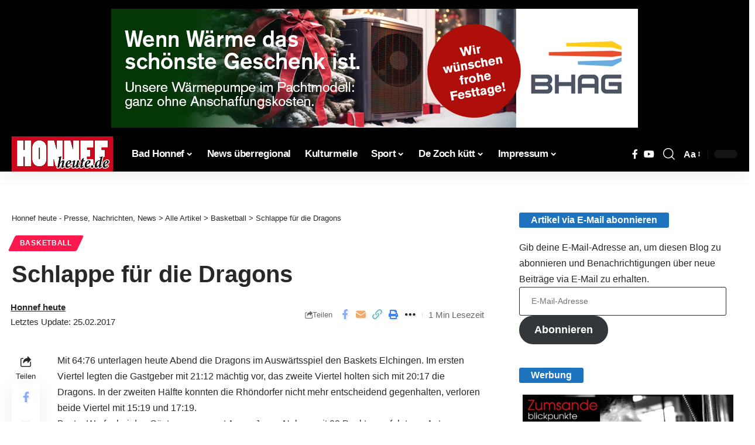

--- FILE ---
content_type: text/html; charset=UTF-8
request_url: https://honnef-heute.de/schlappe-fuer-die-dragons/
body_size: 30191
content:
<!DOCTYPE html>
<html lang="de" prefix="og: https://ogp.me/ns#">
<head><meta charset="UTF-8" /><script>if(navigator.userAgent.match(/MSIE|Internet Explorer/i)||navigator.userAgent.match(/Trident\/7\..*?rv:11/i)){var href=document.location.href;if(!href.match(/[?&]noclsop/)){if(href.indexOf("?")==-1){if(href.indexOf("#")==-1){document.location.href=href+"?noclsop=1"}else{document.location.href=href.replace("#","?noclsop=1#")}}else{if(href.indexOf("#")==-1){document.location.href=href+"&noclsop=1"}else{document.location.href=href.replace("#","&noclsop=1#")}}}}</script><script>(()=>{class RocketLazyLoadScripts{constructor(){this.v="2.0.3",this.userEvents=["keydown","keyup","mousedown","mouseup","mousemove","mouseover","mouseenter","mouseout","mouseleave","touchmove","touchstart","touchend","touchcancel","wheel","click","dblclick","input","visibilitychange"],this.attributeEvents=["onblur","onclick","oncontextmenu","ondblclick","onfocus","onmousedown","onmouseenter","onmouseleave","onmousemove","onmouseout","onmouseover","onmouseup","onmousewheel","onscroll","onsubmit"]}async t(){this.i(),this.o(),/iP(ad|hone)/.test(navigator.userAgent)&&this.h(),this.u(),this.l(this),this.m(),this.k(this),this.p(this),this._(),await Promise.all([this.R(),this.L()]),this.lastBreath=Date.now(),this.S(this),this.P(),this.D(),this.O(),this.M(),await this.C(this.delayedScripts.normal),await this.C(this.delayedScripts.defer),await this.C(this.delayedScripts.async),this.F("domReady"),await this.T(),await this.j(),await this.I(),this.F("windowLoad"),await this.A(),window.dispatchEvent(new Event("rocket-allScriptsLoaded")),this.everythingLoaded=!0,this.lastTouchEnd&&await new Promise((t=>setTimeout(t,500-Date.now()+this.lastTouchEnd))),this.H(),this.F("all"),this.U(),this.W()}i(){this.CSPIssue=sessionStorage.getItem("rocketCSPIssue"),document.addEventListener("securitypolicyviolation",(t=>{this.CSPIssue||"script-src-elem"!==t.violatedDirective||"data"!==t.blockedURI||(this.CSPIssue=!0,sessionStorage.setItem("rocketCSPIssue",!0))}),{isRocket:!0})}o(){window.addEventListener("pageshow",(t=>{this.persisted=t.persisted,this.realWindowLoadedFired=!0}),{isRocket:!0}),window.addEventListener("pagehide",(()=>{this.onFirstUserAction=null}),{isRocket:!0})}h(){let t;function e(e){t=e}window.addEventListener("touchstart",e,{isRocket:!0}),window.addEventListener("touchend",(function i(o){Math.abs(o.changedTouches[0].pageX-t.changedTouches[0].pageX)<10&&Math.abs(o.changedTouches[0].pageY-t.changedTouches[0].pageY)<10&&o.timeStamp-t.timeStamp<200&&(o.target.dispatchEvent(new PointerEvent("click",{target:o.target,bubbles:!0,cancelable:!0,detail:1})),event.preventDefault(),window.removeEventListener("touchstart",e,{isRocket:!0}),window.removeEventListener("touchend",i,{isRocket:!0}))}),{isRocket:!0})}q(t){this.userActionTriggered||("mousemove"!==t.type||this.firstMousemoveIgnored?"keyup"===t.type||"mouseover"===t.type||"mouseout"===t.type||(this.userActionTriggered=!0,this.onFirstUserAction&&this.onFirstUserAction()):this.firstMousemoveIgnored=!0),"click"===t.type&&t.preventDefault(),this.savedUserEvents.length>0&&(t.stopPropagation(),t.stopImmediatePropagation()),"touchstart"===this.lastEvent&&"touchend"===t.type&&(this.lastTouchEnd=Date.now()),"click"===t.type&&(this.lastTouchEnd=0),this.lastEvent=t.type,this.savedUserEvents.push(t)}u(){this.savedUserEvents=[],this.userEventHandler=this.q.bind(this),this.userEvents.forEach((t=>window.addEventListener(t,this.userEventHandler,{passive:!1,isRocket:!0})))}U(){this.userEvents.forEach((t=>window.removeEventListener(t,this.userEventHandler,{passive:!1,isRocket:!0}))),this.savedUserEvents.forEach((t=>{t.target.dispatchEvent(new window[t.constructor.name](t.type,t))}))}m(){this.eventsMutationObserver=new MutationObserver((t=>{const e="return false";for(const i of t){if("attributes"===i.type){const t=i.target.getAttribute(i.attributeName);t&&t!==e&&(i.target.setAttribute("data-rocket-"+i.attributeName,t),i.target["rocket"+i.attributeName]=new Function("event",t),i.target.setAttribute(i.attributeName,e))}"childList"===i.type&&i.addedNodes.forEach((t=>{if(t.nodeType===Node.ELEMENT_NODE)for(const i of t.attributes)this.attributeEvents.includes(i.name)&&i.value&&""!==i.value&&(t.setAttribute("data-rocket-"+i.name,i.value),t["rocket"+i.name]=new Function("event",i.value),t.setAttribute(i.name,e))}))}})),this.eventsMutationObserver.observe(document,{subtree:!0,childList:!0,attributeFilter:this.attributeEvents})}H(){this.eventsMutationObserver.disconnect(),this.attributeEvents.forEach((t=>{document.querySelectorAll("[data-rocket-"+t+"]").forEach((e=>{e.setAttribute(t,e.getAttribute("data-rocket-"+t)),e.removeAttribute("data-rocket-"+t)}))}))}k(t){Object.defineProperty(HTMLElement.prototype,"onclick",{get(){return this.rocketonclick||null},set(e){this.rocketonclick=e,this.setAttribute(t.everythingLoaded?"onclick":"data-rocket-onclick","this.rocketonclick(event)")}})}S(t){function e(e,i){let o=e[i];e[i]=null,Object.defineProperty(e,i,{get:()=>o,set(s){t.everythingLoaded?o=s:e["rocket"+i]=o=s}})}e(document,"onreadystatechange"),e(window,"onload"),e(window,"onpageshow");try{Object.defineProperty(document,"readyState",{get:()=>t.rocketReadyState,set(e){t.rocketReadyState=e},configurable:!0}),document.readyState="loading"}catch(t){console.log("WPRocket DJE readyState conflict, bypassing")}}l(t){this.originalAddEventListener=EventTarget.prototype.addEventListener,this.originalRemoveEventListener=EventTarget.prototype.removeEventListener,this.savedEventListeners=[],EventTarget.prototype.addEventListener=function(e,i,o){o&&o.isRocket||!t.B(e,this)&&!t.userEvents.includes(e)||t.B(e,this)&&!t.userActionTriggered||e.startsWith("rocket-")||t.everythingLoaded?t.originalAddEventListener.call(this,e,i,o):t.savedEventListeners.push({target:this,remove:!1,type:e,func:i,options:o})},EventTarget.prototype.removeEventListener=function(e,i,o){o&&o.isRocket||!t.B(e,this)&&!t.userEvents.includes(e)||t.B(e,this)&&!t.userActionTriggered||e.startsWith("rocket-")||t.everythingLoaded?t.originalRemoveEventListener.call(this,e,i,o):t.savedEventListeners.push({target:this,remove:!0,type:e,func:i,options:o})}}F(t){"all"===t&&(EventTarget.prototype.addEventListener=this.originalAddEventListener,EventTarget.prototype.removeEventListener=this.originalRemoveEventListener),this.savedEventListeners=this.savedEventListeners.filter((e=>{let i=e.type,o=e.target||window;return"domReady"===t&&"DOMContentLoaded"!==i&&"readystatechange"!==i||("windowLoad"===t&&"load"!==i&&"readystatechange"!==i&&"pageshow"!==i||(this.B(i,o)&&(i="rocket-"+i),e.remove?o.removeEventListener(i,e.func,e.options):o.addEventListener(i,e.func,e.options),!1))}))}p(t){let e;function i(e){return t.everythingLoaded?e:e.split(" ").map((t=>"load"===t||t.startsWith("load.")?"rocket-jquery-load":t)).join(" ")}function o(o){function s(e){const s=o.fn[e];o.fn[e]=o.fn.init.prototype[e]=function(){return this[0]===window&&t.userActionTriggered&&("string"==typeof arguments[0]||arguments[0]instanceof String?arguments[0]=i(arguments[0]):"object"==typeof arguments[0]&&Object.keys(arguments[0]).forEach((t=>{const e=arguments[0][t];delete arguments[0][t],arguments[0][i(t)]=e}))),s.apply(this,arguments),this}}if(o&&o.fn&&!t.allJQueries.includes(o)){const e={DOMContentLoaded:[],"rocket-DOMContentLoaded":[]};for(const t in e)document.addEventListener(t,(()=>{e[t].forEach((t=>t()))}),{isRocket:!0});o.fn.ready=o.fn.init.prototype.ready=function(i){function s(){parseInt(o.fn.jquery)>2?setTimeout((()=>i.bind(document)(o))):i.bind(document)(o)}return t.realDomReadyFired?!t.userActionTriggered||t.fauxDomReadyFired?s():e["rocket-DOMContentLoaded"].push(s):e.DOMContentLoaded.push(s),o([])},s("on"),s("one"),s("off"),t.allJQueries.push(o)}e=o}t.allJQueries=[],o(window.jQuery),Object.defineProperty(window,"jQuery",{get:()=>e,set(t){o(t)}})}P(){const t=new Map;document.write=document.writeln=function(e){const i=document.currentScript,o=document.createRange(),s=i.parentElement;let n=t.get(i);void 0===n&&(n=i.nextSibling,t.set(i,n));const c=document.createDocumentFragment();o.setStart(c,0),c.appendChild(o.createContextualFragment(e)),s.insertBefore(c,n)}}async R(){return new Promise((t=>{this.userActionTriggered?t():this.onFirstUserAction=t}))}async L(){return new Promise((t=>{document.addEventListener("DOMContentLoaded",(()=>{this.realDomReadyFired=!0,t()}),{isRocket:!0})}))}async I(){return this.realWindowLoadedFired?Promise.resolve():new Promise((t=>{window.addEventListener("load",t,{isRocket:!0})}))}M(){this.pendingScripts=[];this.scriptsMutationObserver=new MutationObserver((t=>{for(const e of t)e.addedNodes.forEach((t=>{"SCRIPT"!==t.tagName||t.noModule||t.isWPRocket||this.pendingScripts.push({script:t,promise:new Promise((e=>{const i=()=>{const i=this.pendingScripts.findIndex((e=>e.script===t));i>=0&&this.pendingScripts.splice(i,1),e()};t.addEventListener("load",i,{isRocket:!0}),t.addEventListener("error",i,{isRocket:!0}),setTimeout(i,1e3)}))})}))})),this.scriptsMutationObserver.observe(document,{childList:!0,subtree:!0})}async j(){await this.J(),this.pendingScripts.length?(await this.pendingScripts[0].promise,await this.j()):this.scriptsMutationObserver.disconnect()}D(){this.delayedScripts={normal:[],async:[],defer:[]},document.querySelectorAll("script[type$=rocketlazyloadscript]").forEach((t=>{t.hasAttribute("data-rocket-src")?t.hasAttribute("async")&&!1!==t.async?this.delayedScripts.async.push(t):t.hasAttribute("defer")&&!1!==t.defer||"module"===t.getAttribute("data-rocket-type")?this.delayedScripts.defer.push(t):this.delayedScripts.normal.push(t):this.delayedScripts.normal.push(t)}))}async _(){await this.L();let t=[];document.querySelectorAll("script[type$=rocketlazyloadscript][data-rocket-src]").forEach((e=>{let i=e.getAttribute("data-rocket-src");if(i&&!i.startsWith("data:")){i.startsWith("//")&&(i=location.protocol+i);try{const o=new URL(i).origin;o!==location.origin&&t.push({src:o,crossOrigin:e.crossOrigin||"module"===e.getAttribute("data-rocket-type")})}catch(t){}}})),t=[...new Map(t.map((t=>[JSON.stringify(t),t]))).values()],this.N(t,"preconnect")}async $(t){if(await this.G(),!0!==t.noModule||!("noModule"in HTMLScriptElement.prototype))return new Promise((e=>{let i;function o(){(i||t).setAttribute("data-rocket-status","executed"),e()}try{if(navigator.userAgent.includes("Firefox/")||""===navigator.vendor||this.CSPIssue)i=document.createElement("script"),[...t.attributes].forEach((t=>{let e=t.nodeName;"type"!==e&&("data-rocket-type"===e&&(e="type"),"data-rocket-src"===e&&(e="src"),i.setAttribute(e,t.nodeValue))})),t.text&&(i.text=t.text),t.nonce&&(i.nonce=t.nonce),i.hasAttribute("src")?(i.addEventListener("load",o,{isRocket:!0}),i.addEventListener("error",(()=>{i.setAttribute("data-rocket-status","failed-network"),e()}),{isRocket:!0}),setTimeout((()=>{i.isConnected||e()}),1)):(i.text=t.text,o()),i.isWPRocket=!0,t.parentNode.replaceChild(i,t);else{const i=t.getAttribute("data-rocket-type"),s=t.getAttribute("data-rocket-src");i?(t.type=i,t.removeAttribute("data-rocket-type")):t.removeAttribute("type"),t.addEventListener("load",o,{isRocket:!0}),t.addEventListener("error",(i=>{this.CSPIssue&&i.target.src.startsWith("data:")?(console.log("WPRocket: CSP fallback activated"),t.removeAttribute("src"),this.$(t).then(e)):(t.setAttribute("data-rocket-status","failed-network"),e())}),{isRocket:!0}),s?(t.fetchPriority="high",t.removeAttribute("data-rocket-src"),t.src=s):t.src="data:text/javascript;base64,"+window.btoa(unescape(encodeURIComponent(t.text)))}}catch(i){t.setAttribute("data-rocket-status","failed-transform"),e()}}));t.setAttribute("data-rocket-status","skipped")}async C(t){const e=t.shift();return e?(e.isConnected&&await this.$(e),this.C(t)):Promise.resolve()}O(){this.N([...this.delayedScripts.normal,...this.delayedScripts.defer,...this.delayedScripts.async],"preload")}N(t,e){this.trash=this.trash||[];let i=!0;var o=document.createDocumentFragment();t.forEach((t=>{const s=t.getAttribute&&t.getAttribute("data-rocket-src")||t.src;if(s&&!s.startsWith("data:")){const n=document.createElement("link");n.href=s,n.rel=e,"preconnect"!==e&&(n.as="script",n.fetchPriority=i?"high":"low"),t.getAttribute&&"module"===t.getAttribute("data-rocket-type")&&(n.crossOrigin=!0),t.crossOrigin&&(n.crossOrigin=t.crossOrigin),t.integrity&&(n.integrity=t.integrity),t.nonce&&(n.nonce=t.nonce),o.appendChild(n),this.trash.push(n),i=!1}})),document.head.appendChild(o)}W(){this.trash.forEach((t=>t.remove()))}async T(){try{document.readyState="interactive"}catch(t){}this.fauxDomReadyFired=!0;try{await this.G(),document.dispatchEvent(new Event("rocket-readystatechange")),await this.G(),document.rocketonreadystatechange&&document.rocketonreadystatechange(),await this.G(),document.dispatchEvent(new Event("rocket-DOMContentLoaded")),await this.G(),window.dispatchEvent(new Event("rocket-DOMContentLoaded"))}catch(t){console.error(t)}}async A(){try{document.readyState="complete"}catch(t){}try{await this.G(),document.dispatchEvent(new Event("rocket-readystatechange")),await this.G(),document.rocketonreadystatechange&&document.rocketonreadystatechange(),await this.G(),window.dispatchEvent(new Event("rocket-load")),await this.G(),window.rocketonload&&window.rocketonload(),await this.G(),this.allJQueries.forEach((t=>t(window).trigger("rocket-jquery-load"))),await this.G();const t=new Event("rocket-pageshow");t.persisted=this.persisted,window.dispatchEvent(t),await this.G(),window.rocketonpageshow&&window.rocketonpageshow({persisted:this.persisted})}catch(t){console.error(t)}}async G(){Date.now()-this.lastBreath>45&&(await this.J(),this.lastBreath=Date.now())}async J(){return document.hidden?new Promise((t=>setTimeout(t))):new Promise((t=>requestAnimationFrame(t)))}B(t,e){return e===document&&"readystatechange"===t||(e===document&&"DOMContentLoaded"===t||(e===window&&"DOMContentLoaded"===t||(e===window&&"load"===t||e===window&&"pageshow"===t)))}static run(){(new RocketLazyLoadScripts).t()}}RocketLazyLoadScripts.run()})();</script>
    
    <meta http-equiv="X-UA-Compatible" content="IE=edge" />
	<meta name="viewport" content="width=device-width, initial-scale=1.0" />
    <link rel="profile" href="https://gmpg.org/xfn/11" />
		<style>img:is([sizes="auto" i], [sizes^="auto," i]) { contain-intrinsic-size: 3000px 1500px }</style>
	
<!-- Suchmaschinen-Optimierung durch Rank Math PRO - https://rankmath.com/ -->
<title>Schlappe für die Dragons | Honnef heute - Presse, Nachrichten, News Bad Honnef, Siebengebirge und Region</title>
<meta name="description" content="Mit 64:76 unterlagen heute Abend die Dragons im Auswärtsspiel den Baskets Elchingen. Im ersten Viertel legten die Gastgeber mit 21:12 mächtig vor, das zweite"/>
<meta name="robots" content="follow, index, max-snippet:-1, max-video-preview:-1, max-image-preview:large"/>
<link data-borlabs-cookie-style-blocker-id="google-fonts" rel="preconnect" data-borlabs-cookie-style-blocker-href="https://fonts.gstatic.com" crossorigin><link data-borlabs-cookie-style-blocker-id="google-fonts" rel="preload" as="style" onload="this.onload=null;this.rel='stylesheet'" id="rb-preload-gfonts" data-borlabs-cookie-style-blocker-href="https://fonts.googleapis.com/css?family=Open+Sans:400,600,700&amp;display=swap" crossorigin><noscript><link data-borlabs-cookie-style-blocker-id="google-fonts" rel="stylesheet" data-borlabs-cookie-style-blocker-href="https://fonts.googleapis.com/css?family=Open+Sans:400,600,700&amp;display=swap"></noscript><link rel="canonical" href="https://honnef-heute.de/schlappe-fuer-die-dragons/" />
<meta property="og:locale" content="de_DE" />
<meta property="og:type" content="article" />
<meta property="og:title" content="Schlappe für die Dragons | Honnef heute - Presse, Nachrichten, News Bad Honnef, Siebengebirge und Region" />
<meta property="og:description" content="Mit 64:76 unterlagen heute Abend die Dragons im Auswärtsspiel den Baskets Elchingen. Im ersten Viertel legten die Gastgeber mit 21:12 mächtig vor, das zweite" />
<meta property="og:url" content="https://honnef-heute.de/schlappe-fuer-die-dragons/" />
<meta property="og:site_name" content="Bad Honnef heute" />
<meta property="article:publisher" content="https://www.facebook.com/newsbadhonnef" />
<meta property="article:author" content="http://newsbadhonnef" />
<meta property="article:section" content="Basketball" />
<meta property="og:updated_time" content="2017-02-25T22:24:47+01:00" />
<meta property="fb:admins" content="405773669453880" />
<meta property="article:published_time" content="2017-02-25T22:14:05+01:00" />
<meta property="article:modified_time" content="2017-02-25T22:24:47+01:00" />
<meta name="twitter:card" content="summary_large_image" />
<meta name="twitter:title" content="Schlappe für die Dragons | Honnef heute - Presse, Nachrichten, News Bad Honnef, Siebengebirge und Region" />
<meta name="twitter:description" content="Mit 64:76 unterlagen heute Abend die Dragons im Auswärtsspiel den Baskets Elchingen. Im ersten Viertel legten die Gastgeber mit 21:12 mächtig vor, das zweite" />
<meta name="twitter:site" content="@@honnefheute" />
<meta name="twitter:creator" content="@@honnefheute" />
<meta name="twitter:label1" content="Verfasst von" />
<meta name="twitter:data1" content="Honnef heute" />
<meta name="twitter:label2" content="Lesedauer" />
<meta name="twitter:data2" content="Weniger als eine Minute" />
<script type="application/ld+json" class="rank-math-schema-pro">{"@context":"https://schema.org","@graph":[{"@type":"Place","@id":"https://honnef-heute.de/#place","geo":{"@type":"GeoCoordinates","latitude":"50.6455197","longitude":" 7.2252337"},"hasMap":"https://www.google.com/maps/search/?api=1&amp;query=50.6455197, 7.2252337","address":{"@type":"PostalAddress","streetAddress":"Hauptstra\u00dfe 40a","addressLocality":"Bad Honnef","addressRegion":"Deutschland","postalCode":"53604","addressCountry":"Deutschland"}},{"@type":["NewsMediaOrganization","Organization"],"@id":"https://honnef-heute.de/#organization","name":"Bad Honnef heute","url":"https://honnef-heute.de/","sameAs":["https://www.facebook.com/newsbadhonnef","https://twitter.com/@honnefheute"],"address":{"@type":"PostalAddress","streetAddress":"Hauptstra\u00dfe 40a","addressLocality":"Bad Honnef","addressRegion":"Deutschland","postalCode":"53604","addressCountry":"Deutschland"},"logo":{"@type":"ImageObject","@id":"https://honnef-heute.de/#logo","url":"https://honnef-heute.de/wp-content/uploads/2023/09/hh_Logo112.png","contentUrl":"https://honnef-heute.de/wp-content/uploads/2023/09/hh_Logo112.png","caption":"Bad Honnef heute","inLanguage":"de","width":"212","height":"212"},"contactPoint":[{"@type":"ContactPoint","telephone":"+22241237227","contactType":"customer support"}],"description":"Honnef heute ist ein Newsportal. Es berichtet jeden Tag aktuell \u00fcber wichtige Ereignisse aus Bad Honnef, dem Siebengebirge und der Region. Berichtet wird in Textform, mit Fotos, Videos und Audiobeitr\u00e4gen","location":{"@id":"https://honnef-heute.de/#place"}},{"@type":"WebSite","@id":"https://honnef-heute.de/#website","url":"https://honnef-heute.de","name":"Bad Honnef heute","alternateName":"Nachrichtenportal Bad Honnef","publisher":{"@id":"https://honnef-heute.de/#organization"},"inLanguage":"de"},{"@type":"BreadcrumbList","@id":"https://honnef-heute.de/schlappe-fuer-die-dragons/#breadcrumb","itemListElement":[{"@type":"ListItem","position":"1","item":{"@id":"https://honnef-heute.de","name":"Startseite"}},{"@type":"ListItem","position":"2","item":{"@id":"https://honnef-heute.de/basketball/","name":"Basketball"}},{"@type":"ListItem","position":"3","item":{"@id":"https://honnef-heute.de/schlappe-fuer-die-dragons/","name":"Schlappe f\u00fcr die Dragons"}}]},{"@type":"WebPage","@id":"https://honnef-heute.de/schlappe-fuer-die-dragons/#webpage","url":"https://honnef-heute.de/schlappe-fuer-die-dragons/","name":"Schlappe f\u00fcr die Dragons | Honnef heute - Presse, Nachrichten, News Bad Honnef, Siebengebirge und Region","datePublished":"2017-02-25T22:14:05+01:00","dateModified":"2017-02-25T22:24:47+01:00","isPartOf":{"@id":"https://honnef-heute.de/#website"},"inLanguage":"de","breadcrumb":{"@id":"https://honnef-heute.de/schlappe-fuer-die-dragons/#breadcrumb"}},{"@type":"Person","@id":"https://honnef-heute.de/autor/honnef-heute/","name":"Honnef heute","url":"https://honnef-heute.de/autor/honnef-heute/","image":{"@type":"ImageObject","@id":"https://secure.gravatar.com/avatar/d5fc74d532d826ef27e6d850ef834c02ecd658539f22dc23f90e21c05785bfb3?s=96&amp;d=blank&amp;r=g","url":"https://secure.gravatar.com/avatar/d5fc74d532d826ef27e6d850ef834c02ecd658539f22dc23f90e21c05785bfb3?s=96&amp;d=blank&amp;r=g","caption":"Honnef heute","inLanguage":"de"},"worksFor":{"@id":"https://honnef-heute.de/#organization"}},{"@type":"NewsArticle","headline":"Schlappe f\u00fcr die Dragons | Honnef heute - Presse, Nachrichten, News Bad Honnef, Siebengebirge und Region","keywords":"Schlappe f\u00fcr die Dragons","datePublished":"2017-02-25T22:14:05+01:00","dateModified":"2017-02-25T22:24:47+01:00","articleSection":"Basketball","author":{"@id":"https://honnef-heute.de/autor/honnef-heute/","name":"Honnef heute"},"publisher":{"@id":"https://honnef-heute.de/#organization"},"description":"Mit 64:76 unterlagen heute Abend die Dragons im Ausw\u00e4rtsspiel den Baskets Elchingen. Im ersten Viertel legten die Gastgeber mit 21:12 m\u00e4chtig vor, das zweite","copyrightYear":"2017","copyrightHolder":{"@id":"https://honnef-heute.de/#organization"},"name":"Schlappe f\u00fcr die Dragons | Honnef heute - Presse, Nachrichten, News Bad Honnef, Siebengebirge und Region","@id":"https://honnef-heute.de/schlappe-fuer-die-dragons/#richSnippet","isPartOf":{"@id":"https://honnef-heute.de/schlappe-fuer-die-dragons/#webpage"},"inLanguage":"de","mainEntityOfPage":{"@id":"https://honnef-heute.de/schlappe-fuer-die-dragons/#webpage"}}]}</script>
<!-- /Rank Math WordPress SEO Plugin -->

			<link rel="pingback" href="https://honnef-heute.de/xmlrpc.php" />
		<link rel='stylesheet' id='wp-block-library-css' href='//honnef-heute.de/wp-includes/css/dist/block-library/style.min.css?ver=808e14857e93901d47062e3994d89f4f' media='all' />
<style id='classic-theme-styles-inline-css'>
/*! This file is auto-generated */
.wp-block-button__link{color:#fff;background-color:#32373c;border-radius:9999px;box-shadow:none;text-decoration:none;padding:calc(.667em + 2px) calc(1.333em + 2px);font-size:1.125em}.wp-block-file__button{background:#32373c;color:#fff;text-decoration:none}
</style>
<link data-minify="1" rel='stylesheet' id='foxiz-elements-css' href='https://honnef-heute.de/wp-content/cache/min/1/wp-content/plugins/foxiz-core/lib/foxiz-elements/public/style.css?ver=1764169079' media='all' />
<style id='global-styles-inline-css'>
:root{--wp--preset--aspect-ratio--square: 1;--wp--preset--aspect-ratio--4-3: 4/3;--wp--preset--aspect-ratio--3-4: 3/4;--wp--preset--aspect-ratio--3-2: 3/2;--wp--preset--aspect-ratio--2-3: 2/3;--wp--preset--aspect-ratio--16-9: 16/9;--wp--preset--aspect-ratio--9-16: 9/16;--wp--preset--color--black: #000000;--wp--preset--color--cyan-bluish-gray: #abb8c3;--wp--preset--color--white: #ffffff;--wp--preset--color--pale-pink: #f78da7;--wp--preset--color--vivid-red: #cf2e2e;--wp--preset--color--luminous-vivid-orange: #ff6900;--wp--preset--color--luminous-vivid-amber: #fcb900;--wp--preset--color--light-green-cyan: #7bdcb5;--wp--preset--color--vivid-green-cyan: #00d084;--wp--preset--color--pale-cyan-blue: #8ed1fc;--wp--preset--color--vivid-cyan-blue: #0693e3;--wp--preset--color--vivid-purple: #9b51e0;--wp--preset--gradient--vivid-cyan-blue-to-vivid-purple: linear-gradient(135deg,rgba(6,147,227,1) 0%,rgb(155,81,224) 100%);--wp--preset--gradient--light-green-cyan-to-vivid-green-cyan: linear-gradient(135deg,rgb(122,220,180) 0%,rgb(0,208,130) 100%);--wp--preset--gradient--luminous-vivid-amber-to-luminous-vivid-orange: linear-gradient(135deg,rgba(252,185,0,1) 0%,rgba(255,105,0,1) 100%);--wp--preset--gradient--luminous-vivid-orange-to-vivid-red: linear-gradient(135deg,rgba(255,105,0,1) 0%,rgb(207,46,46) 100%);--wp--preset--gradient--very-light-gray-to-cyan-bluish-gray: linear-gradient(135deg,rgb(238,238,238) 0%,rgb(169,184,195) 100%);--wp--preset--gradient--cool-to-warm-spectrum: linear-gradient(135deg,rgb(74,234,220) 0%,rgb(151,120,209) 20%,rgb(207,42,186) 40%,rgb(238,44,130) 60%,rgb(251,105,98) 80%,rgb(254,248,76) 100%);--wp--preset--gradient--blush-light-purple: linear-gradient(135deg,rgb(255,206,236) 0%,rgb(152,150,240) 100%);--wp--preset--gradient--blush-bordeaux: linear-gradient(135deg,rgb(254,205,165) 0%,rgb(254,45,45) 50%,rgb(107,0,62) 100%);--wp--preset--gradient--luminous-dusk: linear-gradient(135deg,rgb(255,203,112) 0%,rgb(199,81,192) 50%,rgb(65,88,208) 100%);--wp--preset--gradient--pale-ocean: linear-gradient(135deg,rgb(255,245,203) 0%,rgb(182,227,212) 50%,rgb(51,167,181) 100%);--wp--preset--gradient--electric-grass: linear-gradient(135deg,rgb(202,248,128) 0%,rgb(113,206,126) 100%);--wp--preset--gradient--midnight: linear-gradient(135deg,rgb(2,3,129) 0%,rgb(40,116,252) 100%);--wp--preset--font-size--small: 13px;--wp--preset--font-size--medium: 20px;--wp--preset--font-size--large: 36px;--wp--preset--font-size--x-large: 42px;--wp--preset--spacing--20: 0.44rem;--wp--preset--spacing--30: 0.67rem;--wp--preset--spacing--40: 1rem;--wp--preset--spacing--50: 1.5rem;--wp--preset--spacing--60: 2.25rem;--wp--preset--spacing--70: 3.38rem;--wp--preset--spacing--80: 5.06rem;--wp--preset--shadow--natural: 6px 6px 9px rgba(0, 0, 0, 0.2);--wp--preset--shadow--deep: 12px 12px 50px rgba(0, 0, 0, 0.4);--wp--preset--shadow--sharp: 6px 6px 0px rgba(0, 0, 0, 0.2);--wp--preset--shadow--outlined: 6px 6px 0px -3px rgba(255, 255, 255, 1), 6px 6px rgba(0, 0, 0, 1);--wp--preset--shadow--crisp: 6px 6px 0px rgba(0, 0, 0, 1);}:where(.is-layout-flex){gap: 0.5em;}:where(.is-layout-grid){gap: 0.5em;}body .is-layout-flex{display: flex;}.is-layout-flex{flex-wrap: wrap;align-items: center;}.is-layout-flex > :is(*, div){margin: 0;}body .is-layout-grid{display: grid;}.is-layout-grid > :is(*, div){margin: 0;}:where(.wp-block-columns.is-layout-flex){gap: 2em;}:where(.wp-block-columns.is-layout-grid){gap: 2em;}:where(.wp-block-post-template.is-layout-flex){gap: 1.25em;}:where(.wp-block-post-template.is-layout-grid){gap: 1.25em;}.has-black-color{color: var(--wp--preset--color--black) !important;}.has-cyan-bluish-gray-color{color: var(--wp--preset--color--cyan-bluish-gray) !important;}.has-white-color{color: var(--wp--preset--color--white) !important;}.has-pale-pink-color{color: var(--wp--preset--color--pale-pink) !important;}.has-vivid-red-color{color: var(--wp--preset--color--vivid-red) !important;}.has-luminous-vivid-orange-color{color: var(--wp--preset--color--luminous-vivid-orange) !important;}.has-luminous-vivid-amber-color{color: var(--wp--preset--color--luminous-vivid-amber) !important;}.has-light-green-cyan-color{color: var(--wp--preset--color--light-green-cyan) !important;}.has-vivid-green-cyan-color{color: var(--wp--preset--color--vivid-green-cyan) !important;}.has-pale-cyan-blue-color{color: var(--wp--preset--color--pale-cyan-blue) !important;}.has-vivid-cyan-blue-color{color: var(--wp--preset--color--vivid-cyan-blue) !important;}.has-vivid-purple-color{color: var(--wp--preset--color--vivid-purple) !important;}.has-black-background-color{background-color: var(--wp--preset--color--black) !important;}.has-cyan-bluish-gray-background-color{background-color: var(--wp--preset--color--cyan-bluish-gray) !important;}.has-white-background-color{background-color: var(--wp--preset--color--white) !important;}.has-pale-pink-background-color{background-color: var(--wp--preset--color--pale-pink) !important;}.has-vivid-red-background-color{background-color: var(--wp--preset--color--vivid-red) !important;}.has-luminous-vivid-orange-background-color{background-color: var(--wp--preset--color--luminous-vivid-orange) !important;}.has-luminous-vivid-amber-background-color{background-color: var(--wp--preset--color--luminous-vivid-amber) !important;}.has-light-green-cyan-background-color{background-color: var(--wp--preset--color--light-green-cyan) !important;}.has-vivid-green-cyan-background-color{background-color: var(--wp--preset--color--vivid-green-cyan) !important;}.has-pale-cyan-blue-background-color{background-color: var(--wp--preset--color--pale-cyan-blue) !important;}.has-vivid-cyan-blue-background-color{background-color: var(--wp--preset--color--vivid-cyan-blue) !important;}.has-vivid-purple-background-color{background-color: var(--wp--preset--color--vivid-purple) !important;}.has-black-border-color{border-color: var(--wp--preset--color--black) !important;}.has-cyan-bluish-gray-border-color{border-color: var(--wp--preset--color--cyan-bluish-gray) !important;}.has-white-border-color{border-color: var(--wp--preset--color--white) !important;}.has-pale-pink-border-color{border-color: var(--wp--preset--color--pale-pink) !important;}.has-vivid-red-border-color{border-color: var(--wp--preset--color--vivid-red) !important;}.has-luminous-vivid-orange-border-color{border-color: var(--wp--preset--color--luminous-vivid-orange) !important;}.has-luminous-vivid-amber-border-color{border-color: var(--wp--preset--color--luminous-vivid-amber) !important;}.has-light-green-cyan-border-color{border-color: var(--wp--preset--color--light-green-cyan) !important;}.has-vivid-green-cyan-border-color{border-color: var(--wp--preset--color--vivid-green-cyan) !important;}.has-pale-cyan-blue-border-color{border-color: var(--wp--preset--color--pale-cyan-blue) !important;}.has-vivid-cyan-blue-border-color{border-color: var(--wp--preset--color--vivid-cyan-blue) !important;}.has-vivid-purple-border-color{border-color: var(--wp--preset--color--vivid-purple) !important;}.has-vivid-cyan-blue-to-vivid-purple-gradient-background{background: var(--wp--preset--gradient--vivid-cyan-blue-to-vivid-purple) !important;}.has-light-green-cyan-to-vivid-green-cyan-gradient-background{background: var(--wp--preset--gradient--light-green-cyan-to-vivid-green-cyan) !important;}.has-luminous-vivid-amber-to-luminous-vivid-orange-gradient-background{background: var(--wp--preset--gradient--luminous-vivid-amber-to-luminous-vivid-orange) !important;}.has-luminous-vivid-orange-to-vivid-red-gradient-background{background: var(--wp--preset--gradient--luminous-vivid-orange-to-vivid-red) !important;}.has-very-light-gray-to-cyan-bluish-gray-gradient-background{background: var(--wp--preset--gradient--very-light-gray-to-cyan-bluish-gray) !important;}.has-cool-to-warm-spectrum-gradient-background{background: var(--wp--preset--gradient--cool-to-warm-spectrum) !important;}.has-blush-light-purple-gradient-background{background: var(--wp--preset--gradient--blush-light-purple) !important;}.has-blush-bordeaux-gradient-background{background: var(--wp--preset--gradient--blush-bordeaux) !important;}.has-luminous-dusk-gradient-background{background: var(--wp--preset--gradient--luminous-dusk) !important;}.has-pale-ocean-gradient-background{background: var(--wp--preset--gradient--pale-ocean) !important;}.has-electric-grass-gradient-background{background: var(--wp--preset--gradient--electric-grass) !important;}.has-midnight-gradient-background{background: var(--wp--preset--gradient--midnight) !important;}.has-small-font-size{font-size: var(--wp--preset--font-size--small) !important;}.has-medium-font-size{font-size: var(--wp--preset--font-size--medium) !important;}.has-large-font-size{font-size: var(--wp--preset--font-size--large) !important;}.has-x-large-font-size{font-size: var(--wp--preset--font-size--x-large) !important;}
:where(.wp-block-post-template.is-layout-flex){gap: 1.25em;}:where(.wp-block-post-template.is-layout-grid){gap: 1.25em;}
:where(.wp-block-columns.is-layout-flex){gap: 2em;}:where(.wp-block-columns.is-layout-grid){gap: 2em;}
:root :where(.wp-block-pullquote){font-size: 1.5em;line-height: 1.6;}
</style>
<link data-minify="1" rel='stylesheet' id='daln-general-css' href='https://honnef-heute.de/wp-content/cache/min/1/wp-content/plugins/live-news/public/assets/css/main.css?ver=1764169079' media='all' />
<link rel='stylesheet' id='jetpack-subscriptions-css' href='//honnef-heute.de/wp-content/plugins/jetpack/_inc/build/subscriptions/subscriptions.min.css?ver=15.2' media='all' />
<link data-minify="1" rel='stylesheet' id='borlabs-cookie-custom-css' href='https://honnef-heute.de/wp-content/cache/min/1/wp-content/cache/borlabs-cookie/1/borlabs-cookie-1-de.css?ver=1764169079' media='all' />
<link data-borlabs-cookie-style-blocker-id="google-fonts" rel='stylesheet' id='foxiz-font-css' data-borlabs-font-blocker-href='//fonts.googleapis.com/css?family=Oxygen%3A400%2C700%7CEncode+Sans+Condensed%3A400%2C500%2C600%2C700%2C800&#038;ver=2.6.9' media='all' />
<link data-minify="1" rel='stylesheet' id='font-awesome-css' href='https://honnef-heute.de/wp-content/cache/min/1/wp-content/themes/foxiz/assets/css/font-awesome.css?ver=1764169079' media='all' />
<link data-minify="1" rel='stylesheet' id='foxiz-main-css' href='https://honnef-heute.de/wp-content/cache/min/1/wp-content/themes/foxiz/assets/css/main.css?ver=1764169079' media='all' />
<style id='foxiz-main-inline-css'>
.is-hd-1, .is-hd-2, .is-hd-3 {--nav-bg: #000000;--nav-bg-from: #000000;--nav-bg-to: #000000;--nav-bg-glass: #000000bb;--nav-bg-glass-from: #000000bb;--nav-bg-glass-to: #000000bb;--nav-color :#ffffff;--nav-color-10 :#ffffff1a;}[data-theme="dark"].is-hd-4 {--nav-bg: #191c20;--nav-bg-from: #191c20;--nav-bg-to: #191c20;--nav-bg-glass: #191c2011;--nav-bg-glass-from: #191c2011;--nav-bg-glass-to: #191c2011;}[data-theme="dark"].is-hd-5, [data-theme="dark"].is-hd-5:not(.sticky-on) {--nav-bg: #191c20;--nav-bg-from: #191c20;--nav-bg-to: #191c20;--nav-bg-glass: #191c2011;--nav-bg-glass-from: #191c2011;--nav-bg-glass-to: #191c2011;}:root {--subnav-bg: #c1c1c1;--subnav-bg-from: #c1c1c1;--subnav-bg-to: #c1c1c1;--top-site-bg :#000000;--topad-spacing :15px;--input-bg : transparent;--input-border : 1px solid currentColor;--hyperlink-line-color :#38b780;--heading-sub-color :#1e73be;--s-content-width : 760px;--max-width-wo-sb : 840px;--s10-feat-ratio :45%;--s11-feat-ratio :45%;--login-popup-w : 350px;}.search-header:before { background-repeat : no-repeat;background-size : cover;background-attachment : scroll;background-position : center center;}[data-theme="dark"] .search-header:before { background-repeat : no-repeat;background-size : cover;background-attachment : scroll;background-position : center center;}.footer-has-bg { background-color : #88888812;}#amp-mobile-version-switcher { display: none; }input[type="text"]:focus, input[type="tel"]:focus , input[type="password"]:focus,input[type="email"]:focus, input[type="url"]:focus, input[type="search"]:focus, input[type="number"]:focus,textarea:focus { border-color: currentColor; }.live-tag:after { content: "Live:  " }
</style>
<link data-minify="1" rel='stylesheet' id='foxiz-podcast-css' href='https://honnef-heute.de/wp-content/cache/min/1/wp-content/themes/foxiz/assets/css/podcast.css?ver=1764169079' media='all' />
<link data-minify="1" rel='stylesheet' id='foxiz-print-css' href='https://honnef-heute.de/wp-content/cache/min/1/wp-content/themes/foxiz/assets/css/print.css?ver=1764169079' media='all' />
<link rel='stylesheet' id='foxiz-style-css' href='//honnef-heute.de/wp-content/themes/foxiz/style.css?ver=2.6.9' media='all' />
<script type="rocketlazyloadscript" data-rocket-src="//honnef-heute.de/wp-includes/js/jquery/jquery.min.js?ver=3.7.1" id="jquery-core-js" data-rocket-defer defer></script>
<script type="rocketlazyloadscript" data-rocket-src="//honnef-heute.de/wp-includes/js/jquery/jquery-migrate.min.js?ver=3.4.1" id="jquery-migrate-js" data-rocket-defer defer></script>
<script type="rocketlazyloadscript" data-rocket-src="//honnef-heute.de/wp-content/plugins/live-news/public/assets/js/momentjs/moment.min.js?ver=2.22" id="daln-momentjs-js" defer data-wp-strategy="defer"></script>
<script type="rocketlazyloadscript" id="dalngeneral-js-before">
window.DALN_PARAMETERS = {ajaxUrl: "https://honnef-heute.de/wp-admin/admin-ajax.php",nonce: "e185799d1f"};
</script>
<script type="rocketlazyloadscript" data-minify="1" data-rocket-src="https://honnef-heute.de/wp-content/cache/min/1/wp-content/plugins/live-news/public/assets/js/main.js?ver=1764017446" id="dalngeneral-js" defer data-wp-strategy="defer"></script>
<script type="rocketlazyloadscript" data-no-optimize="1" data-no-minify="1" data-cfasync="false" data-rocket-src="//honnef-heute.de/wp-content/cache/borlabs-cookie/1/borlabs-cookie-config-de.json.js?ver=3.3.19-404" id="borlabs-cookie-config-js" data-rocket-defer defer></script>
<script type="rocketlazyloadscript" data-no-optimize="1" data-no-minify="1" data-cfasync="false" data-rocket-src="//honnef-heute.de/wp-content/plugins/borlabs-cookie/assets/javascript/borlabs-cookie-tcf-stub.min.js?ver=3.3.19-404" id="borlabs-cookie-stub-js" data-rocket-defer defer></script>
<link rel="preload" href="https://honnef-heute.de/wp-content/themes/foxiz/assets/fonts/icons.woff2?ver=2.5.0" as="font" type="font/woff2" crossorigin="anonymous"> <link rel="preload" href="https://honnef-heute.de/wp-content/themes/foxiz/assets/fonts/fa-brands-400.woff2" as="font" type="font/woff2" crossorigin="anonymous"> <link rel="preload" href="https://honnef-heute.de/wp-content/themes/foxiz/assets/fonts/fa-regular-400.woff2" as="font" type="font/woff2" crossorigin="anonymous"> <link rel="https://api.w.org/" href="https://honnef-heute.de/wp-json/" /><link rel="alternate" title="JSON" type="application/json" href="https://honnef-heute.de/wp-json/wp/v2/posts/75471" /><link rel="alternate" title="oEmbed (JSON)" type="application/json+oembed" href="https://honnef-heute.de/wp-json/oembed/1.0/embed?url=https%3A%2F%2Fhonnef-heute.de%2Fschlappe-fuer-die-dragons%2F" />
<link rel="alternate" title="oEmbed (XML)" type="text/xml+oembed" href="https://honnef-heute.de/wp-json/oembed/1.0/embed?url=https%3A%2F%2Fhonnef-heute.de%2Fschlappe-fuer-die-dragons%2F&#038;format=xml" />
<script type="rocketlazyloadscript" data-minify="1" id="ezoic-wp-plugin-js" async data-rocket-src="https://honnef-heute.de/wp-content/cache/min/1/ezoic/sa.min.js?ver=1764017446"></script>
<script type="rocketlazyloadscript" data-ezoic="1">window.ezstandalone = window.ezstandalone || {};ezstandalone.cmd = ezstandalone.cmd || [];</script>
<meta name="keywords" content="Bad Honnef, Honnef heute, News, Presse, Zeitung, Neuigkeiten"><script type="rocketlazyloadscript" data-rocket-type="text/javascript">var daln_apply_ticker = true;var daln_target_attribute = '_self';var daln_sliding_speed = 10;var daln_sliding_delay = 0;var daln_rtl_layout = 0;var daln_cached_cycles = 5;var daln_ticker_id = 1;var daln_enable_links = "true";var daln_clock_offset = 0;var daln_clock_format = "HH:mm";var daln_clock_source = 2;var daln_clock_autoupdate = 1;var daln_clock_autoupdate_time = 10;</script>
<style type="text/css">#daln-container{ min-height: 40px; }#daln-featured-container{ display: none; }#daln-open{ display: none; }#daln-container{ display: block; }#daln-open{ display: none; }#daln-featured-title, #daln-featured-title a,#daln-featured-excerpt, #daln-featured-excerpt a, #daln-clock, #daln-close, .daln-slider-single-news, .daln-slider-single-news a{ font-family: 'Open Sans', sans-serif !important; }#daln-featured-container{ background: rgba(201,0,22, 1); }#daln-slider{ background: rgba(201,0,22, 1); }#daln-featured-title{ font-size: 38px; }#daln-featured-excerpt{ font-size: 28px; }#daln-slider-floating-content .daln-slider-single-news{ font-size: 28px; }#daln-clock{ font-size: 28px; }#daln-open{background: url( 'https://honnef-heute.de/wp-content/plugins/live-news/public/assets/img/open-button.svg');}#daln-close{background: url( 'https://honnef-heute.de/wp-content/plugins/live-news/public/assets/img/close-button.svg');}#daln-clock{background: url( 'https://honnef-heute.de/wp-content/plugins/live-news/public/assets/img/clock.svg');}#daln-featured-title a{color: #eee;}#daln-featured-title a:hover{color: #111;}#daln-featured-excerpt{color: #eee;}.daln-slider-single-news, .daln-slider-single-news a{color: #eeeeee;}.daln-slider-single-news a:hover{color: #aaa;}#daln-clock{color: #111;}#daln-slider-floating-content .daln-slider-single-news{margin-right: 84px !important; }#daln-slider-floating-content .daln-slider-single-news{padding: 0 28px !important; }#daln-container .daln-image-before{margin: 0 28px 0 0 !important; }#daln-container .daln-image-after{margin: 0 0 0 28px !important; }</style><meta name="generator" content="Elementor 3.33.2; features: additional_custom_breakpoints; settings: css_print_method-external, google_font-enabled, font_display-swap">
<script type="rocketlazyloadscript">
  window.brlbsWpStatisticsDOMContentLoadedHasAlreadyFired = false;
  document.addEventListener("DOMContentLoaded", function () {
    window.brlbsWpStatisticsDOMContentLoadedHasAlreadyFired = true;
  });
</script><script type="application/ld+json">{
    "@context": "https://schema.org",
    "@type": "WebSite",
    "@id": "https://honnef-heute.de/#website",
    "url": "https://honnef-heute.de/",
    "name": "Honnef heute - Presse, Nachrichten, News",
    "potentialAction": {
        "@type": "SearchAction",
        "target": "https://honnef-heute.de/?s={search_term_string}",
        "query-input": "required name=search_term_string"
    }
}</script>
			<style>
				.e-con.e-parent:nth-of-type(n+4):not(.e-lazyloaded):not(.e-no-lazyload),
				.e-con.e-parent:nth-of-type(n+4):not(.e-lazyloaded):not(.e-no-lazyload) * {
					background-image: none !important;
				}
				@media screen and (max-height: 1024px) {
					.e-con.e-parent:nth-of-type(n+3):not(.e-lazyloaded):not(.e-no-lazyload),
					.e-con.e-parent:nth-of-type(n+3):not(.e-lazyloaded):not(.e-no-lazyload) * {
						background-image: none !important;
					}
				}
				@media screen and (max-height: 640px) {
					.e-con.e-parent:nth-of-type(n+2):not(.e-lazyloaded):not(.e-no-lazyload),
					.e-con.e-parent:nth-of-type(n+2):not(.e-lazyloaded):not(.e-no-lazyload) * {
						background-image: none !important;
					}
				}
			</style>
			<script type="application/ld+json">{"@context":"http://schema.org","@type":"BreadcrumbList","itemListElement":[{"@type":"ListItem","position":4,"item":{"@id":"https://honnef-heute.de/schlappe-fuer-die-dragons/","name":"Schlappe für die Dragons"}},{"@type":"ListItem","position":3,"item":{"@id":"https://honnef-heute.de/basketball/","name":"Basketball"}},{"@type":"ListItem","position":2,"item":{"@id":"https://honnef-heute.de/alle-artikel/","name":"Alle Artikel"}},{"@type":"ListItem","position":1,"item":{"@id":"https://honnef-heute.de","name":"Honnef heute - Presse, Nachrichten, News"}}]}</script>
<link rel="icon" href="https://honnef-heute.de/wp-content/uploads/2020/05/cropped-favicon-1-32x32.jpg" sizes="32x32" />
<link rel="icon" href="https://honnef-heute.de/wp-content/uploads/2020/05/cropped-favicon-1-192x192.jpg" sizes="192x192" />
<link rel="apple-touch-icon" href="https://honnef-heute.de/wp-content/uploads/2020/05/cropped-favicon-1-180x180.jpg" />
<meta name="msapplication-TileImage" content="https://honnef-heute.de/wp-content/uploads/2020/05/cropped-favicon-1-270x270.jpg" />
<meta name="generator" content="AccelerateWP 3.19.0.1-1.1-29" data-wpr-features="wpr_delay_js wpr_defer_js wpr_minify_js wpr_minify_css wpr_preload_links wpr_desktop" /></head>
<body data-rsssl=1 class="wp-singular post-template-default single single-post postid-75471 single-format-standard wp-embed-responsive wp-theme-foxiz personalized-all elementor-default elementor-kit-190991 menu-ani-4 hover-ani-1 btn-ani-1 btn-transform-1 is-rm-1 lmeta-all loader-1 dark-sw-1 mtax-1 toc-smooth is-hd-1 is-standard-8 is-mstick yes-tstick is-backtop  is-mstick is-smart-sticky" data-theme="default">
<div data-rocket-location-hash="6b74a9d4f2ebddb8f9228f37cebc1033" class="top-site-ad yes-animation is-code">		<div data-rocket-location-hash="2094dd11209424cf36ff9b5834d39503" class=" edge-padding">
							<div data-rocket-location-hash="778574fae2f593619c46177874135fe8" class="ad-script non-adsense edge-padding">
					<a href="https://www.bhag.de/waermepumpe" target="_blank" rel="noopener"><img fetchpriority="high" class="aligncenter size-full wp-image-256905" src="https://honnef-heute.de/wp-content/uploads/2025/11/2025-11-17_werbebanner_Weihanchten_900x203.png" alt="" width="900" height="203" /></a>				</div>
					</div>
		</div><div data-rocket-location-hash="40de385b51f7fa72897017d82c24bd70" class="site-outer">
			<div data-rocket-location-hash="2dbb2150fe863c9365d2ea58723699d6" id="site-header" class="header-wrap rb-section header-set-1 header-1 header-wrapper style-shadow has-quick-menu">
					<div data-rocket-location-hash="4a4375338fb67372a1d91433956b02c5" class="reading-indicator"><span id="reading-progress"></span></div>
					<div data-rocket-location-hash="6afd5f05341c197bc8b6b059920e9ad0" id="navbar-outer" class="navbar-outer">
				<div id="sticky-holder" class="sticky-holder">
					<div class="navbar-wrap">
						<div class="rb-container edge-padding">
							<div class="navbar-inner">
								<div class="navbar-left">
											<div class="logo-wrap is-image-logo site-branding">
			<a href="https://honnef-heute.de/" class="logo" title="Honnef heute - Presse, Nachrichten, News">
				<img fetchpriority="high" class="logo-default" data-mode="default" height="109" width="315" src="https://honnef-heute.de/wp-content/uploads/2022/12/honnef_heute_logo_315.jpg" alt="Honnef heute - Presse, Nachrichten, News" decoding="async" loading="eager" fetchpriority="high"><img fetchpriority="high" class="logo-dark" data-mode="dark" height="109" width="315" src="https://honnef-heute.de/wp-content/uploads/2022/12/honnef_heute_logo_315.jpg" alt="Honnef heute - Presse, Nachrichten, News" decoding="async" loading="eager" fetchpriority="high">			</a>
		</div>
				<nav id="site-navigation" class="main-menu-wrap" aria-label="main menu"><ul id="menu-hauptleiste-1" class="main-menu rb-menu large-menu" itemscope itemtype="https://www.schema.org/SiteNavigationElement"><li class="menu-item menu-item-type-post_type menu-item-object-page menu-item-home menu-item-has-children menu-item-239143"><a href="https://honnef-heute.de/"><span>Bad Honnef</span></a>
<ul class="sub-menu">
	<li id="menu-item-238626" class="menu-item menu-item-type-post_type menu-item-object-page current_page_parent menu-item-238626"><a href="https://honnef-heute.de/alle-artikel/"><span>Alle Artikel</span></a></li>
	<li id="menu-item-189697" class="menu-item menu-item-type-post_type menu-item-object-page menu-item-189697"><a href="https://honnef-heute.de/ueber-honnef-heute/"><span>Über Honnef heute</span></a></li>
	<li id="menu-item-196594" class="menu-item menu-item-type-taxonomy menu-item-object-category menu-item-has-children menu-item-196594"><a href="https://honnef-heute.de/siebengebirge/"><span>Siebengebirge</span></a>
	<ul class="sub-menu">
		<li id="menu-item-206887" class="menu-item menu-item-type-taxonomy menu-item-object-category menu-item-206887"><a href="https://honnef-heute.de/siebengebirge/bad-honnef/"><span>Bad Honnef</span></a></li>
		<li id="menu-item-206890" class="menu-item menu-item-type-taxonomy menu-item-object-category menu-item-206890"><a href="https://honnef-heute.de/siebengebirge/bad-honnef/rhoendorf/"><span>Rhöndorf</span></a></li>
		<li id="menu-item-206891" class="menu-item menu-item-type-taxonomy menu-item-object-category menu-item-206891"><a href="https://honnef-heute.de/siebengebirge/bad-honnef/rommersdorf/"><span>Rommersdorf-Bondorf</span></a></li>
		<li id="menu-item-206892" class="menu-item menu-item-type-taxonomy menu-item-object-category menu-item-206892"><a href="https://honnef-heute.de/siebengebirge/bad-honnef/selhof/"><span>Selhof</span></a></li>
		<li id="menu-item-206888" class="menu-item menu-item-type-taxonomy menu-item-object-category menu-item-206888"><a href="https://honnef-heute.de/siebengebirge/koenigswinter/"><span>Königswinter</span></a></li>
	</ul>
</li>
	<li id="menu-item-242210" class="menu-item menu-item-type-post_type menu-item-object-page menu-item-242210"><a href="https://honnef-heute.de/szene/"><span>RheinSzene</span></a></li>
	<li id="menu-item-196595" class="menu-item menu-item-type-taxonomy menu-item-object-category menu-item-196595"><a href="https://honnef-heute.de/bonn/"><span>Bonn</span></a></li>
	<li id="menu-item-207053" class="menu-item menu-item-type-taxonomy menu-item-object-category menu-item-207053"><a href="https://honnef-heute.de/rhein-sieg-kreis/"><span>Rhein-Sieg-Kreis</span></a></li>
	<li id="menu-item-196596" class="menu-item menu-item-type-taxonomy menu-item-object-category menu-item-196596"><a href="https://honnef-heute.de/rheinland-pfalz/"><span>Rheinland-Pfalz</span></a></li>
	<li id="menu-item-191152" class="menu-item menu-item-type-taxonomy menu-item-object-category menu-item-191152"><a href="https://honnef-heute.de/citycamera/"><span>CityCamera</span></a></li>
	<li id="menu-item-228756" class="menu-item menu-item-type-taxonomy menu-item-object-category menu-item-228756"><a href="https://honnef-heute.de/cityradio/"><span>CityRadio</span></a></li>
	<li id="menu-item-196597" class="menu-item menu-item-type-taxonomy menu-item-object-category menu-item-196597"><a href="https://honnef-heute.de/handelgewerbe/"><span>Handel, Gastronomie, Gewerbe &amp; Co.</span></a></li>
	<li id="menu-item-196598" class="menu-item menu-item-type-taxonomy menu-item-object-category menu-item-196598"><a href="https://honnef-heute.de/kommentar/"><span>Kommentar</span></a></li>
	<li id="menu-item-196599" class="menu-item menu-item-type-taxonomy menu-item-object-category menu-item-196599"><a href="https://honnef-heute.de/leserpost/"><span>An die Redaktion</span></a></li>
	<li id="menu-item-239155" class="menu-item menu-item-type-post_type menu-item-object-page menu-item-239155"><a href="https://honnef-heute.de/bad-honnef-3-2/"><span>Starseite werbefrei</span></a></li>
	<li id="menu-item-240004" class="menu-item menu-item-type-post_type menu-item-object-page menu-item-240004"><a href="https://honnef-heute.de/honnef-heute-live/"><span>Honnef heute Live</span></a></li>
</ul>
</li>
<li class="menu-item menu-item-type-taxonomy menu-item-object-category menu-item-255246"><a href="https://honnef-heute.de/news-ueberregional/"><span>News überregional</span></a></li>
<li class="menu-item menu-item-type-taxonomy menu-item-object-category menu-item-231364"><a href="https://honnef-heute.de/kulturmeile/"><span>Kulturmeile</span></a></li>
<li class="menu-item menu-item-type-taxonomy menu-item-object-category menu-item-has-children menu-item-235390"><a href="https://honnef-heute.de/sport/"><span>Sport</span></a>
<ul class="sub-menu">
	<li id="menu-item-190374" class="menu-item menu-item-type-custom menu-item-object-custom menu-item-has-children menu-item-190374"><a><span>Fußball</span></a>
	<ul class="sub-menu">
		<li id="menu-item-190376" class="menu-item menu-item-type-custom menu-item-object-custom menu-item-190376"><a href="https://www.fussball.de/spieltag/landesliga-staffel-1-mittelrhein-landesliga-herren-saison2526-mittelrhein/-/staffel/02TF9TPSSC00000AVS5489BTVTLPPK10-G#!/"><span>Landesliga Staffel 1</span></a></li>
		<li id="menu-item-190373" class="menu-item menu-item-type-custom menu-item-object-custom menu-item-190373"><a href="https://www.fussball.de/spieltag/kreisliga-b-staffel-2-kreis-sieg-kreisliga-b-herren-saison2526-mittelrhein/-/staffel/02TUKGNUV4000004VS5489BUVSOAGAUD-G#!/section/matches"><span>Kreisliga B, St. 2</span></a></li>
		<li id="menu-item-190934" class="menu-item menu-item-type-custom menu-item-object-custom menu-item-190934"><a href="https://www.fussball.de/spieltagsuebersicht/kreisliga-b-staffel-3-kreis-sieg-kreisliga-b-herren-saison2526-mittelrhein/-/staffel/02TUKGR3KG000004VS5489BUVSOAGAUD-G#!/"><span>Kreisliga B, St. 3</span></a></li>
		<li id="menu-item-190375" class="menu-item menu-item-type-custom menu-item-object-custom menu-item-190375"><a href="https://www.fussball.de/spieltag/kreisliga-c-staffel-6-kreis-sieg-kreisliga-c-herren-saison2526-mittelrhein/-/staffel/02TUMKHVDS00000LVS5489BTVTHCTAHT-G#!/"><span>Kreisliga C, St, 6</span></a></li>
	</ul>
</li>
	<li id="menu-item-202951" class="menu-item menu-item-type-custom menu-item-object-custom menu-item-has-children menu-item-202951"><a href="https://www.2basketballbundesliga.de/spielplaene-prob/"><span>Basketball</span></a>
	<ul class="sub-menu">
		<li id="menu-item-202952" class="menu-item menu-item-type-custom menu-item-object-custom menu-item-202952"><a href="https://www.2basketballbundesliga.de/ProB/"><span>Spielplan Dragons</span></a></li>
	</ul>
</li>
	<li id="menu-item-205590" class="menu-item menu-item-type-custom menu-item-object-custom menu-item-205590"><a href="https://hnr-handball.liga.nu/cgi-bin/WebObjects/nuLigaHBDE.woa/wa/groupPage?championship=BES+25%2F26&#038;group=424362"><span>Handball 1. Mannschaft</span></a></li>
</ul>
</li>
<li class="menu-item menu-item-type-taxonomy menu-item-object-category menu-item-has-children menu-item-255331"><a href="https://honnef-heute.de/de-zoch-kuett/"><span>De Zoch kütt</span></a>
<ul class="sub-menu">
	<li id="menu-item-257173" class="menu-item menu-item-type-custom menu-item-object-custom menu-item-257173"><a href="https://honnef-heute.de/jecke-termine-session-2025-26/"><span>Jecke Termine</span></a></li>
</ul>
</li>
<li class="menu-item menu-item-type-post_type menu-item-object-page menu-item-has-children menu-item-221116"><a href="https://honnef-heute.de/impressum-2/"><span>Impressum</span></a>
<ul class="sub-menu">
	<li id="menu-item-257314" class="menu-item menu-item-type-post_type menu-item-object-page menu-item-257314"><a href="https://honnef-heute.de/k/"><span>Kontakt</span></a></li>
	<li id="menu-item-221115" class="menu-item menu-item-type-post_type menu-item-object-page menu-item-privacy-policy menu-item-221115"><a href="https://honnef-heute.de/datenschutzerklaerung/"><span>Datenschutzerklärung</span></a></li>
	<li id="menu-item-240959" class="borlabs-cookie-preference menu-item menu-item-type-custom menu-item-object-custom menu-item-240959"><a href="#"><span>Cookieeinstellungen</span></a></li>
</ul>
</li>
</ul></nav>
				<div id="s-title-sticky" class="s-title-sticky">
			<div class="s-title-sticky-left">
				<span class="sticky-title-label">Lesen:</span>
				<span class="h4 sticky-title">Schlappe für die Dragons</span>
			</div>
					<div class="sticky-share-list">
			<div class="t-shared-header meta-text">
				<i class="rbi rbi-share" aria-hidden="true"></i>					<span class="share-label">Teilen</span>			</div>
			<div class="sticky-share-list-items effect-fadeout">			<a class="share-action share-trigger icon-facebook" aria-label="Share on Facebook" href="https://www.facebook.com/sharer.php?u=https%3A%2F%2Fwp.me%2Fp5mJjd-jDh" data-title="Facebook" data-gravity=n  rel="nofollow noopener"><i class="rbi rbi-facebook" aria-hidden="true"></i></a>
				<a class="share-action share-trigger icon-twitter" aria-label="Share on X" href="https://twitter.com/intent/tweet?text=Schlappe+f%C3%BCr+die+Dragons&amp;url=https%3A%2F%2Fwp.me%2Fp5mJjd-jDh&amp;via=" data-title="X" data-gravity=n  rel="nofollow noopener">
			<i class="rbi rbi-twitter" aria-hidden="true"></i></a>
					<a class="share-action icon-copy copy-trigger" aria-label="Copy Link" href="#" rel="nofollow" role="button" data-copied="Copied!" data-link="https://wp.me/p5mJjd-jDh" data-copy="Copy Link" data-gravity=n ><i class="rbi rbi-link-o" aria-hidden="true"></i></a>
					<a class="share-action icon-print" aria-label="Print" rel="nofollow" role="button" href="javascript:if(window.print)window.print()" data-title="Drucken" data-gravity=n ><i class="rbi rbi-print" aria-hidden="true"></i></a>
					<a class="share-action native-share-trigger more-icon" aria-label="More" href="#" rel="nofollow" role="button" data-link="https://wp.me/p5mJjd-jDh" data-ptitle="Schlappe für die Dragons" data-title="Mehr"  data-gravity=n ><i class="rbi rbi-more" aria-hidden="true"></i></a>
		</div>
		</div>
				</div>
									</div>
								<div class="navbar-right">
												<div class="header-social-list wnav-holder"><a class="social-link-facebook" aria-label="Facebook" data-title="Facebook" href="https://www.facebook.com/newsbadhonnef" target="_blank" rel="noopener nofollow"><i class="rbi rbi-facebook" aria-hidden="true"></i></a><a class="social-link-youtube" aria-label="YouTube" data-title="YouTube" href="https://www.youtube.com/watch?v=rCpRyfXcsro&#038;list=PL7TJgOoCTJJdp1qy8iuxqayf4YrHLcI64" target="_blank" rel="noopener nofollow"><i class="rbi rbi-youtube" aria-hidden="true"></i></a></div>
				<div class="wnav-holder w-header-search header-dropdown-outer">
			<a href="#" role="button" data-title="Senden" class="icon-holder header-element search-btn search-trigger" aria-label="Search">
				<i class="rbi rbi-search wnav-icon" aria-hidden="true"></i>							</a>
							<div class="header-dropdown">
					<div class="header-search-form is-icon-layout">
						<form method="get" action="https://honnef-heute.de/" class="rb-search-form live-search-form"  data-search="post" data-limit="0" data-follow="0" data-tax="category" data-dsource="0"  data-ptype=""><div class="search-form-inner"><span class="search-icon"><i class="rbi rbi-search" aria-hidden="true"></i></span><span class="search-text"><input type="text" class="field" placeholder="Suchen ..." value="" name="s"/></span><span class="rb-search-submit"><input type="submit" value="Senden"/><i class="rbi rbi-cright" aria-hidden="true"></i></span><span class="live-search-animation rb-loader"></span></div><div class="live-search-response"></div></form>					</div>
				</div>
					</div>
				<div class="wnav-holder font-resizer">
			<a href="#" role="button" class="font-resizer-trigger" data-title="Font Resizer"><span class="screen-reader-text">Font Resizer</span><strong>Aa</strong></a>
		</div>
				<div class="dark-mode-toggle-wrap">
			<div class="dark-mode-toggle">
                <span class="dark-mode-slide">
                    <i class="dark-mode-slide-btn mode-icon-dark" data-title="Switch to Light"><svg class="svg-icon svg-mode-dark" aria-hidden="true" role="img" focusable="false" xmlns="http://www.w3.org/2000/svg" viewBox="0 0 1024 1024"><path fill="currentColor" d="M968.172 426.83c-2.349-12.673-13.274-21.954-26.16-22.226-12.876-0.22-24.192 8.54-27.070 21.102-27.658 120.526-133.48 204.706-257.334 204.706-145.582 0-264.022-118.44-264.022-264.020 0-123.86 84.18-229.676 204.71-257.33 12.558-2.88 21.374-14.182 21.102-27.066s-9.548-23.81-22.22-26.162c-27.996-5.196-56.654-7.834-85.176-7.834-123.938 0-240.458 48.266-328.098 135.904-87.638 87.638-135.902 204.158-135.902 328.096s48.264 240.458 135.902 328.096c87.64 87.638 204.16 135.904 328.098 135.904s240.458-48.266 328.098-135.904c87.638-87.638 135.902-204.158 135.902-328.096 0-28.498-2.638-57.152-7.828-85.17z"></path></svg></i>
                    <i class="dark-mode-slide-btn mode-icon-default" data-title="Switch to Dark"><svg class="svg-icon svg-mode-light" aria-hidden="true" role="img" focusable="false" xmlns="http://www.w3.org/2000/svg" viewBox="0 0 232.447 232.447"><path fill="currentColor" d="M116.211,194.8c-4.143,0-7.5,3.357-7.5,7.5v22.643c0,4.143,3.357,7.5,7.5,7.5s7.5-3.357,7.5-7.5V202.3 C123.711,198.157,120.354,194.8,116.211,194.8z" /><path fill="currentColor" d="M116.211,37.645c4.143,0,7.5-3.357,7.5-7.5V7.505c0-4.143-3.357-7.5-7.5-7.5s-7.5,3.357-7.5,7.5v22.641 C108.711,34.288,112.068,37.645,116.211,37.645z" /><path fill="currentColor" d="M50.054,171.78l-16.016,16.008c-2.93,2.929-2.931,7.677-0.003,10.606c1.465,1.466,3.385,2.198,5.305,2.198 c1.919,0,3.838-0.731,5.302-2.195l16.016-16.008c2.93-2.929,2.931-7.677,0.003-10.606C57.731,168.852,52.982,168.851,50.054,171.78 z" /><path fill="currentColor" d="M177.083,62.852c1.919,0,3.838-0.731,5.302-2.195L198.4,44.649c2.93-2.929,2.931-7.677,0.003-10.606 c-2.93-2.932-7.679-2.931-10.607-0.003l-16.016,16.008c-2.93,2.929-2.931,7.677-0.003,10.607 C173.243,62.12,175.163,62.852,177.083,62.852z" /><path fill="currentColor" d="M37.645,116.224c0-4.143-3.357-7.5-7.5-7.5H7.5c-4.143,0-7.5,3.357-7.5,7.5s3.357,7.5,7.5,7.5h22.645 C34.287,123.724,37.645,120.366,37.645,116.224z" /><path fill="currentColor" d="M224.947,108.724h-22.652c-4.143,0-7.5,3.357-7.5,7.5s3.357,7.5,7.5,7.5h22.652c4.143,0,7.5-3.357,7.5-7.5 S229.09,108.724,224.947,108.724z" /><path fill="currentColor" d="M50.052,60.655c1.465,1.465,3.384,2.197,5.304,2.197c1.919,0,3.839-0.732,5.303-2.196c2.93-2.929,2.93-7.678,0.001-10.606 L44.652,34.042c-2.93-2.93-7.679-2.929-10.606-0.001c-2.93,2.929-2.93,7.678-0.001,10.606L50.052,60.655z" /><path fill="currentColor" d="M182.395,171.782c-2.93-2.929-7.679-2.93-10.606-0.001c-2.93,2.929-2.93,7.678-0.001,10.607l16.007,16.008 c1.465,1.465,3.384,2.197,5.304,2.197c1.919,0,3.839-0.732,5.303-2.196c2.93-2.929,2.93-7.678,0.001-10.607L182.395,171.782z" /><path fill="currentColor" d="M116.22,48.7c-37.232,0-67.523,30.291-67.523,67.523s30.291,67.523,67.523,67.523s67.522-30.291,67.522-67.523 S153.452,48.7,116.22,48.7z M116.22,168.747c-28.962,0-52.523-23.561-52.523-52.523S87.258,63.7,116.22,63.7 c28.961,0,52.522,23.562,52.522,52.523S145.181,168.747,116.22,168.747z" /></svg></i>
                </span>
			</div>
		</div>
										</div>
							</div>
						</div>
					</div>
							<div id="header-mobile" class="header-mobile mh-style-shadow">
			<div class="header-mobile-wrap">
						<div class="mbnav mbnav-center edge-padding">
			<div class="navbar-left">
						<div class="mobile-toggle-wrap">
							<a href="#" class="mobile-menu-trigger" role="button" rel="nofollow" aria-label="Open mobile menu">		<span class="burger-icon"><span></span><span></span><span></span></span>
	</a>
					</div>
			<div class="wnav-holder font-resizer">
			<a href="#" role="button" class="font-resizer-trigger" data-title="Font Resizer"><span class="screen-reader-text">Font Resizer</span><strong>Aa</strong></a>
		</div>
					</div>
			<div class="navbar-center">
						<div class="mobile-logo-wrap is-image-logo site-branding">
			<a href="https://honnef-heute.de/" title="Honnef heute - Presse, Nachrichten, News">
				<img fetchpriority="high" class="logo-default" data-mode="default" height="60" width="174" src="https://honnef-heute.de/wp-content/uploads/2024/01/logo_.png" alt="Honnef heute - Presse, Nachrichten, News" decoding="async" loading="eager" fetchpriority="high"><img fetchpriority="high" class="logo-dark" data-mode="dark" height="60" width="174" src="https://honnef-heute.de/wp-content/uploads/2024/01/logo_.png" alt="Honnef heute - Presse, Nachrichten, News" decoding="async" loading="eager" fetchpriority="high">			</a>
		</div>
					</div>
			<div class="navbar-right">
							<a role="button" href="#" class="mobile-menu-trigger mobile-search-icon" aria-label="search"><i class="rbi rbi-search wnav-icon" aria-hidden="true"></i></a>
				<div class="dark-mode-toggle-wrap">
			<div class="dark-mode-toggle">
                <span class="dark-mode-slide">
                    <i class="dark-mode-slide-btn mode-icon-dark" data-title="Switch to Light"><svg class="svg-icon svg-mode-dark" aria-hidden="true" role="img" focusable="false" xmlns="http://www.w3.org/2000/svg" viewBox="0 0 1024 1024"><path fill="currentColor" d="M968.172 426.83c-2.349-12.673-13.274-21.954-26.16-22.226-12.876-0.22-24.192 8.54-27.070 21.102-27.658 120.526-133.48 204.706-257.334 204.706-145.582 0-264.022-118.44-264.022-264.020 0-123.86 84.18-229.676 204.71-257.33 12.558-2.88 21.374-14.182 21.102-27.066s-9.548-23.81-22.22-26.162c-27.996-5.196-56.654-7.834-85.176-7.834-123.938 0-240.458 48.266-328.098 135.904-87.638 87.638-135.902 204.158-135.902 328.096s48.264 240.458 135.902 328.096c87.64 87.638 204.16 135.904 328.098 135.904s240.458-48.266 328.098-135.904c87.638-87.638 135.902-204.158 135.902-328.096 0-28.498-2.638-57.152-7.828-85.17z"></path></svg></i>
                    <i class="dark-mode-slide-btn mode-icon-default" data-title="Switch to Dark"><svg class="svg-icon svg-mode-light" aria-hidden="true" role="img" focusable="false" xmlns="http://www.w3.org/2000/svg" viewBox="0 0 232.447 232.447"><path fill="currentColor" d="M116.211,194.8c-4.143,0-7.5,3.357-7.5,7.5v22.643c0,4.143,3.357,7.5,7.5,7.5s7.5-3.357,7.5-7.5V202.3 C123.711,198.157,120.354,194.8,116.211,194.8z" /><path fill="currentColor" d="M116.211,37.645c4.143,0,7.5-3.357,7.5-7.5V7.505c0-4.143-3.357-7.5-7.5-7.5s-7.5,3.357-7.5,7.5v22.641 C108.711,34.288,112.068,37.645,116.211,37.645z" /><path fill="currentColor" d="M50.054,171.78l-16.016,16.008c-2.93,2.929-2.931,7.677-0.003,10.606c1.465,1.466,3.385,2.198,5.305,2.198 c1.919,0,3.838-0.731,5.302-2.195l16.016-16.008c2.93-2.929,2.931-7.677,0.003-10.606C57.731,168.852,52.982,168.851,50.054,171.78 z" /><path fill="currentColor" d="M177.083,62.852c1.919,0,3.838-0.731,5.302-2.195L198.4,44.649c2.93-2.929,2.931-7.677,0.003-10.606 c-2.93-2.932-7.679-2.931-10.607-0.003l-16.016,16.008c-2.93,2.929-2.931,7.677-0.003,10.607 C173.243,62.12,175.163,62.852,177.083,62.852z" /><path fill="currentColor" d="M37.645,116.224c0-4.143-3.357-7.5-7.5-7.5H7.5c-4.143,0-7.5,3.357-7.5,7.5s3.357,7.5,7.5,7.5h22.645 C34.287,123.724,37.645,120.366,37.645,116.224z" /><path fill="currentColor" d="M224.947,108.724h-22.652c-4.143,0-7.5,3.357-7.5,7.5s3.357,7.5,7.5,7.5h22.652c4.143,0,7.5-3.357,7.5-7.5 S229.09,108.724,224.947,108.724z" /><path fill="currentColor" d="M50.052,60.655c1.465,1.465,3.384,2.197,5.304,2.197c1.919,0,3.839-0.732,5.303-2.196c2.93-2.929,2.93-7.678,0.001-10.606 L44.652,34.042c-2.93-2.93-7.679-2.929-10.606-0.001c-2.93,2.929-2.93,7.678-0.001,10.606L50.052,60.655z" /><path fill="currentColor" d="M182.395,171.782c-2.93-2.929-7.679-2.93-10.606-0.001c-2.93,2.929-2.93,7.678-0.001,10.607l16.007,16.008 c1.465,1.465,3.384,2.197,5.304,2.197c1.919,0,3.839-0.732,5.303-2.196c2.93-2.929,2.93-7.678,0.001-10.607L182.395,171.782z" /><path fill="currentColor" d="M116.22,48.7c-37.232,0-67.523,30.291-67.523,67.523s30.291,67.523,67.523,67.523s67.522-30.291,67.522-67.523 S153.452,48.7,116.22,48.7z M116.22,168.747c-28.962,0-52.523-23.561-52.523-52.523S87.258,63.7,116.22,63.7 c28.961,0,52.522,23.562,52.522,52.523S145.181,168.747,116.22,168.747z" /></svg></i>
                </span>
			</div>
		</div>
					</div>
		</div>
	<div class="mobile-qview"><ul id="menu-hauptleiste-2" class="mobile-qview-inner"><li class="menu-item menu-item-type-post_type menu-item-object-page menu-item-home menu-item-239143"><a href="https://honnef-heute.de/"><span>Bad Honnef</span></a></li>
<li class="menu-item menu-item-type-taxonomy menu-item-object-category menu-item-255246"><a href="https://honnef-heute.de/news-ueberregional/"><span>News überregional</span></a></li>
<li class="menu-item menu-item-type-taxonomy menu-item-object-category menu-item-231364"><a href="https://honnef-heute.de/kulturmeile/"><span>Kulturmeile</span></a></li>
<li class="menu-item menu-item-type-taxonomy menu-item-object-category menu-item-235390"><a href="https://honnef-heute.de/sport/"><span>Sport</span></a></li>
<li class="menu-item menu-item-type-taxonomy menu-item-object-category menu-item-255331"><a href="https://honnef-heute.de/de-zoch-kuett/"><span>De Zoch kütt</span></a></li>
<li class="menu-item menu-item-type-post_type menu-item-object-page menu-item-221116"><a href="https://honnef-heute.de/impressum-2/"><span>Impressum</span></a></li>
</ul></div>			</div>
					<div class="mobile-collapse">
			<div class="collapse-holder">
				<div class="collapse-inner">
											<div class="mobile-search-form edge-padding">		<div class="header-search-form is-form-layout">
							<span class="h5">Begriff eingeben ...</span>
			<form method="get" action="https://honnef-heute.de/" class="rb-search-form"  data-search="post" data-limit="0" data-follow="0" data-tax="category" data-dsource="0"  data-ptype=""><div class="search-form-inner"><span class="search-icon"><i class="rbi rbi-search" aria-hidden="true"></i></span><span class="search-text"><input type="text" class="field" placeholder="Suchen ..." value="" name="s"/></span><span class="rb-search-submit"><input type="submit" value="Senden"/><i class="rbi rbi-cright" aria-hidden="true"></i></span></div></form>		</div>
		</div>
										<nav class="mobile-menu-wrap edge-padding">
						<ul id="mobile-menu" class="mobile-menu"><li class="menu-item menu-item-type-post_type menu-item-object-page menu-item-home menu-item-has-children menu-item-239143"><a href="https://honnef-heute.de/"><span>Bad Honnef</span></a>
<ul class="sub-menu">
	<li class="menu-item menu-item-type-post_type menu-item-object-page current_page_parent menu-item-238626"><a href="https://honnef-heute.de/alle-artikel/"><span>Alle Artikel</span></a></li>
	<li class="menu-item menu-item-type-post_type menu-item-object-page menu-item-189697"><a href="https://honnef-heute.de/ueber-honnef-heute/"><span>Über Honnef heute</span></a></li>
	<li class="menu-item menu-item-type-taxonomy menu-item-object-category menu-item-196594"><a href="https://honnef-heute.de/siebengebirge/"><span>Siebengebirge</span></a></li>
	<li class="menu-item menu-item-type-post_type menu-item-object-page menu-item-242210"><a href="https://honnef-heute.de/szene/"><span>RheinSzene</span></a></li>
	<li class="menu-item menu-item-type-taxonomy menu-item-object-category menu-item-196595"><a href="https://honnef-heute.de/bonn/"><span>Bonn</span></a></li>
	<li class="menu-item menu-item-type-taxonomy menu-item-object-category menu-item-207053"><a href="https://honnef-heute.de/rhein-sieg-kreis/"><span>Rhein-Sieg-Kreis</span></a></li>
	<li class="menu-item menu-item-type-taxonomy menu-item-object-category menu-item-196596"><a href="https://honnef-heute.de/rheinland-pfalz/"><span>Rheinland-Pfalz</span></a></li>
	<li class="menu-item menu-item-type-taxonomy menu-item-object-category menu-item-191152"><a href="https://honnef-heute.de/citycamera/"><span>CityCamera</span></a></li>
	<li class="menu-item menu-item-type-taxonomy menu-item-object-category menu-item-228756"><a href="https://honnef-heute.de/cityradio/"><span>CityRadio</span></a></li>
	<li class="menu-item menu-item-type-taxonomy menu-item-object-category menu-item-196597"><a href="https://honnef-heute.de/handelgewerbe/"><span>Handel, Gastronomie, Gewerbe &amp; Co.</span></a></li>
	<li class="menu-item menu-item-type-taxonomy menu-item-object-category menu-item-196598"><a href="https://honnef-heute.de/kommentar/"><span>Kommentar</span></a></li>
	<li class="menu-item menu-item-type-taxonomy menu-item-object-category menu-item-196599"><a href="https://honnef-heute.de/leserpost/"><span>An die Redaktion</span></a></li>
	<li class="menu-item menu-item-type-post_type menu-item-object-page menu-item-239155"><a href="https://honnef-heute.de/bad-honnef-3-2/"><span>Starseite werbefrei</span></a></li>
	<li class="menu-item menu-item-type-post_type menu-item-object-page menu-item-240004"><a href="https://honnef-heute.de/honnef-heute-live/"><span>Honnef heute Live</span></a></li>
</ul>
</li>
<li class="menu-item menu-item-type-taxonomy menu-item-object-category menu-item-255246"><a href="https://honnef-heute.de/news-ueberregional/"><span>News überregional</span></a></li>
<li class="menu-item menu-item-type-taxonomy menu-item-object-category menu-item-231364"><a href="https://honnef-heute.de/kulturmeile/"><span>Kulturmeile</span></a></li>
<li class="menu-item menu-item-type-taxonomy menu-item-object-category menu-item-has-children menu-item-235390"><a href="https://honnef-heute.de/sport/"><span>Sport</span></a>
<ul class="sub-menu">
	<li class="menu-item menu-item-type-custom menu-item-object-custom menu-item-190374"><a><span>Fußball</span></a></li>
	<li class="menu-item menu-item-type-custom menu-item-object-custom menu-item-202951"><a href="https://www.2basketballbundesliga.de/spielplaene-prob/"><span>Basketball</span></a></li>
	<li class="menu-item menu-item-type-custom menu-item-object-custom menu-item-205590"><a href="https://hnr-handball.liga.nu/cgi-bin/WebObjects/nuLigaHBDE.woa/wa/groupPage?championship=BES+25%2F26&#038;group=424362"><span>Handball 1. Mannschaft</span></a></li>
</ul>
</li>
<li class="menu-item menu-item-type-taxonomy menu-item-object-category menu-item-has-children menu-item-255331"><a href="https://honnef-heute.de/de-zoch-kuett/"><span>De Zoch kütt</span></a>
<ul class="sub-menu">
	<li class="menu-item menu-item-type-custom menu-item-object-custom menu-item-257173"><a href="https://honnef-heute.de/jecke-termine-session-2025-26/"><span>Jecke Termine</span></a></li>
</ul>
</li>
<li class="menu-item menu-item-type-post_type menu-item-object-page menu-item-has-children menu-item-221116"><a href="https://honnef-heute.de/impressum-2/"><span>Impressum</span></a>
<ul class="sub-menu">
	<li class="menu-item menu-item-type-post_type menu-item-object-page menu-item-257314"><a href="https://honnef-heute.de/k/"><span>Kontakt</span></a></li>
	<li class="menu-item menu-item-type-post_type menu-item-object-page menu-item-privacy-policy menu-item-221115"><a rel="privacy-policy" href="https://honnef-heute.de/datenschutzerklaerung/"><span>Datenschutzerklärung</span></a></li>
	<li class="borlabs-cookie-preference menu-item menu-item-type-custom menu-item-object-custom menu-item-240959"><a href="#"><span>Cookieeinstellungen</span></a></li>
</ul>
</li>
</ul>					</nav>
										<div class="collapse-sections">
													<div class="mobile-socials">
								<span class="mobile-social-title h6">Folge uns</span>
								<a class="social-link-facebook" aria-label="Facebook" data-title="Facebook" href="https://www.facebook.com/newsbadhonnef" target="_blank" rel="noopener nofollow"><i class="rbi rbi-facebook" aria-hidden="true"></i></a><a class="social-link-youtube" aria-label="YouTube" data-title="YouTube" href="https://www.youtube.com/watch?v=rCpRyfXcsro&#038;list=PL7TJgOoCTJJdp1qy8iuxqayf4YrHLcI64" target="_blank" rel="noopener nofollow"><i class="rbi rbi-youtube" aria-hidden="true"></i></a>							</div>
											</div>
											<div class="collapse-footer">
															<div class="collapse-copyright">westmedien.de</div>
													</div>
									</div>
			</div>
		</div>
			</div>
					</div>
			</div>
			<div data-rocket-location-hash="cdacc082a1ab89d0efb91434b5e02722" id="custom_html-129" class="widget_text widget header-ad-widget rb-section widget_custom_html"><div class="textwidget custom-html-widget"></div></div>		</div>
		    <div data-rocket-location-hash="94e407d38c20c0b5f891bc9b43ca6922" class="site-wrap">		<div data-rocket-location-hash="7698900cc0b529e73b43ca4395ee6406" class="single-standard-8 is-sidebar-right sticky-sidebar">
			<div class="rb-s-container edge-padding">
				<article id="post-75471" class="post-75471 post type-post status-publish format-standard category-basketball">				<div class="grid-container">
					<div class="s-ct">
						<header class="single-header">
										<aside class="breadcrumb-wrap breadcrumb-navxt s-breadcrumb">
				<div class="breadcrumb-inner" vocab="https://schema.org/" typeof="BreadcrumbList"><!-- Breadcrumb NavXT 7.4.1 -->
<span property="itemListElement" typeof="ListItem"><a property="item" typeof="WebPage" title="Gehe zu Honnef heute - Presse, Nachrichten, News." href="https://honnef-heute.de" class="home" ><span property="name">Honnef heute - Presse, Nachrichten, News</span></a><meta property="position" content="1"></span> &gt; <span property="itemListElement" typeof="ListItem"><a property="item" typeof="WebPage" title="Gehe zu Alle Artikel." href="https://honnef-heute.de/alle-artikel/" class="post-root post post-post" ><span property="name">Alle Artikel</span></a><meta property="position" content="2"></span> &gt; <span property="itemListElement" typeof="ListItem"><a property="item" typeof="WebPage" title="Go to the Basketball Kategorie archives." href="https://honnef-heute.de/basketball/" class="taxonomy category" ><span property="name">Basketball</span></a><meta property="position" content="3"></span> &gt; <span property="itemListElement" typeof="ListItem"><span property="name" class="post post-post current-item">Schlappe für die Dragons</span><meta property="url" content="https://honnef-heute.de/schlappe-fuer-die-dragons/"><meta property="position" content="4"></span></div>
			</aside>
		<div class="s-cats ecat-bg-1 ecat-size-big"><div class="p-categories"><a class="p-category category-id-678" href="https://honnef-heute.de/basketball/" rel="category">Basketball</a></div></div>		<h1 class="s-title">Schlappe für die Dragons</h1>
				<div class="single-meta meta-s-default yes-0">
							<div class="smeta-in">
							<a class="meta-el meta-avatar" href="https://honnef-heute.de/autor/honnef-heute/" rel="nofollow" aria-label="Visit posts by Honnef heute"></a>
							<div class="smeta-sec">
													<div class="smeta-bottom meta-text">
								<time class="updated-date" datetime="2017-02-25T22:24:47+01:00">Letztes Update: 25.02.2017</time>
							</div>
												<div class="p-meta">
							<div class="meta-inner is-meta">		<div class="meta-el">
			<a class="meta-author-url meta-author" href="https://honnef-heute.de/autor/honnef-heute/">Honnef heute</a>		</div>
		</div>
						</div>
					</div>
				</div>
							<div class="smeta-extra">		<div class="t-shared-sec tooltips-n has-read-meta is-color">
			<div class="t-shared-header is-meta">
				<i class="rbi rbi-share" aria-hidden="true"></i><span class="share-label">Teilen</span>
			</div>
			<div class="effect-fadeout">			<a class="share-action share-trigger icon-facebook" aria-label="Share on Facebook" href="https://www.facebook.com/sharer.php?u=https%3A%2F%2Fwp.me%2Fp5mJjd-jDh" data-title="Facebook" rel="nofollow noopener"><i class="rbi rbi-facebook" aria-hidden="true"></i></a>
					<a class="share-action icon-email" aria-label="Email" href="mailto:?subject=Schlappe für die Dragons | Honnef heute - Presse, Nachrichten, News&body=Ich fand diesen Artikel interessant und wollte ihn mit euch teilen. Schaut mal rein:%0A%0Ahttps%3A%2F%2Fwp.me%2Fp5mJjd-jDh" data-title="Email" rel="nofollow">
			<i class="rbi rbi-email" aria-hidden="true"></i></a>
					<a class="share-action icon-copy copy-trigger" aria-label="Copy Link" href="#" rel="nofollow" role="button" data-copied="Copied!" data-link="https://wp.me/p5mJjd-jDh" data-copy="Copy Link"><i class="rbi rbi-link-o" aria-hidden="true"></i></a>
					<a class="share-action icon-print" aria-label="Print" rel="nofollow" role="button" href="javascript:if(window.print)window.print()" data-title="Drucken"><i class="rbi rbi-print" aria-hidden="true"></i></a>
					<a class="share-action native-share-trigger more-icon" aria-label="More" href="#" rel="nofollow" role="button" data-link="https://wp.me/p5mJjd-jDh" data-ptitle="Schlappe für die Dragons" data-title="Mehr" ><i class="rbi rbi-more" aria-hidden="true"></i></a>
		</div>
		</div>
		<div class="single-right-meta single-time-read is-meta">		<div class="meta-el meta-read">1 Min Lesezeit</div>
		</div></div>
					</div>
								</header>
						<div class="s-feat-outer">
													</div>
								<div class="s-ct-wrap has-lsl">
			<div class="s-ct-inner">
						<div class="l-shared-sec-outer show-mobile">
			<div class="l-shared-sec">
				<div class="l-shared-header meta-text">
					<i class="rbi rbi-share" aria-hidden="true"></i><span class="share-label">Teilen</span>
				</div>
				<div class="l-shared-items effect-fadeout is-color">
								<a class="share-action share-trigger icon-facebook" aria-label="Share on Facebook" href="https://www.facebook.com/sharer.php?u=https%3A%2F%2Fwp.me%2Fp5mJjd-jDh" data-title="Facebook" data-gravity=w  rel="nofollow noopener"><i class="rbi rbi-facebook" aria-hidden="true"></i></a>
					<a class="share-action icon-email" aria-label="Email" href="mailto:?subject=Schlappe für die Dragons | Honnef heute - Presse, Nachrichten, News&body=Ich fand diesen Artikel interessant und wollte ihn mit euch teilen. Schaut mal rein:%0A%0Ahttps%3A%2F%2Fwp.me%2Fp5mJjd-jDh" data-title="Email" data-gravity=w  rel="nofollow">
			<i class="rbi rbi-email" aria-hidden="true"></i></a>
					<a class="share-action icon-copy copy-trigger" aria-label="Copy Link" href="#" rel="nofollow" role="button" data-copied="Copied!" data-link="https://wp.me/p5mJjd-jDh" data-copy="Copy Link" data-gravity=w ><i class="rbi rbi-link-o" aria-hidden="true"></i></a>
					<a class="share-action icon-print" aria-label="Print" rel="nofollow" role="button" href="javascript:if(window.print)window.print()" data-title="Drucken" data-gravity=w ><i class="rbi rbi-print" aria-hidden="true"></i></a>
					<a class="share-action native-share-trigger more-icon" aria-label="More" href="#" rel="nofollow" role="button" data-link="https://wp.me/p5mJjd-jDh" data-ptitle="Schlappe für die Dragons" data-title="Mehr"  data-gravity=w ><i class="rbi rbi-more" aria-hidden="true"></i></a>
						</div>
			</div>
		</div>
						<div class="e-ct-outer">
							<div class="entry-content rbct clearfix"><p>Mit 64:76 unterlagen heute Abend die Dragons im Ausw&#xE4;rtsspiel den Baskets Elchingen. Im ersten Viertel legten die Gastgeber mit 21:12 m&#xE4;chtig vor, das zweite Viertel holten sich mit 20:17 die Dragons. In der zweiten H&#xE4;lfte konnten die Rh&#xF6;ndorfer nicht mehr entscheidend gegenhalten, verloren beide Viertel mit 15:19 und 17:19.</p><!-- Ezoic - wp_under_page_title - under_page_title --><div id="ezoic-pub-ad-placeholder-103" data-inserter-version="2" data-placement-location="under_page_title"></div><script type="rocketlazyloadscript" data-ezoic="1">ezstandalone.cmd.push(function () { ezstandalone.showAds(103); });</script><!-- End Ezoic - wp_under_page_title - under_page_title -->
<p>Bester Werfer bei den G&#xE4;sten war erneut Aaron Jovan Nelson mit 22 Punkten gefolgt von Anton Geretzky mit 14.</p>
<p>&nbsp;</p>
<div class="shariff shariff-align-center shariff-widget-align-flex-end" data-services="facebook" data-url="https%3A%2F%2Fhonnef-heute.de%2Fschlappe-fuer-die-dragons%2F" data-timestamp="1488061487" data-backendurl="https://honnef-heute.de/wp-json/shariff/v1/share_counts?"><ul class="shariff-buttons theme-default wcag_colors orientation-horizontal buttonsize-medium"><li class="shariff-button facebook shariff-nocustomcolor" style="background-color:#000"><a href="https://www.facebook.com/sharer/sharer.php?u=https%3A%2F%2Fhonnef-heute.de%2Fschlappe-fuer-die-dragons%2F" title="Bei Facebook teilen" aria-label="Bei Facebook teilen" role="button" rel="nofollow" class="shariff-link" style="; background-color:#38548F; color:#fff" target="_blank"><span class="shariff-icon" style=""><svg width="32px" height="20px" xmlns="http://www.w3.org/2000/svg" viewBox="0 0 18 32"><path fill="#3b5998" d="M17.1 0.2v4.7h-2.8q-1.5 0-2.1 0.6t-0.5 1.9v3.4h5.2l-0.7 5.3h-4.5v13.6h-5.5v-13.6h-4.5v-5.3h4.5v-3.9q0-3.3 1.9-5.2t5-1.8q2.6 0 4.1 0.2z"/></svg></span><span class="shariff-text">teilen</span>&nbsp;<span data-service="facebook" style="color:#38548F" class="shariff-count shariff-hidezero"></span>&nbsp;</a></li><li class="shariff-button rss shariff-nocustomcolor" style="background-color:#000"><a href="https://honnef-heute.de/feed/rss/" title="RSS-feed" aria-label="RSS-feed" role="button" class="shariff-link" style="; background-color:#aa2e00; color:#fff" target="_blank"><span class="shariff-icon" style=""><svg width="32px" height="20px" xmlns="http://www.w3.org/2000/svg" viewBox="0 0 32 32"><path fill="#fe9312" d="M4.3 23.5c-2.3 0-4.3 1.9-4.3 4.3 0 2.3 1.9 4.2 4.3 4.2 2.4 0 4.3-1.9 4.3-4.2 0-2.3-1.9-4.3-4.3-4.3zM0 10.9v6.1c4 0 7.7 1.6 10.6 4.4 2.8 2.8 4.4 6.6 4.4 10.6h6.2c0-11.7-9.5-21.1-21.1-21.1zM0 0v6.1c14.2 0 25.8 11.6 25.8 25.9h6.2c0-17.6-14.4-32-32-32z"/></svg></span><span class="shariff-text">RSS-feed</span>&nbsp;</a></li><li class="shariff-button mailto shariff-nocustomcolor" style="background-color:#000"><a href="mailto:?body=https%3A%2F%2Fhonnef-heute.de%2Fschlappe-fuer-die-dragons%2F&subject=Schlappe%20f%C3%BCr%20die%20Dragons" title="Per E-Mail versenden" aria-label="Per E-Mail versenden" role="button" rel="noopener nofollow" class="shariff-link" style="; background-color:#595959; color:#fff"><span class="shariff-icon" style=""><svg width="32px" height="20px" xmlns="http://www.w3.org/2000/svg" viewBox="0 0 32 32"><path fill="#999" d="M32 12.7v14.2q0 1.2-0.8 2t-2 0.9h-26.3q-1.2 0-2-0.9t-0.8-2v-14.2q0.8 0.9 1.8 1.6 6.5 4.4 8.9 6.1 1 0.8 1.6 1.2t1.7 0.9 2 0.4h0.1q0.9 0 2-0.4t1.7-0.9 1.6-1.2q3-2.2 8.9-6.1 1-0.7 1.8-1.6zM32 7.4q0 1.4-0.9 2.7t-2.2 2.2q-6.7 4.7-8.4 5.8-0.2 0.1-0.7 0.5t-1 0.7-0.9 0.6-1.1 0.5-0.9 0.2h-0.1q-0.4 0-0.9-0.2t-1.1-0.5-0.9-0.6-1-0.7-0.7-0.5q-1.6-1.1-4.7-3.2t-3.6-2.6q-1.1-0.7-2.1-2t-1-2.5q0-1.4 0.7-2.3t2.1-0.9h26.3q1.2 0 2 0.8t0.9 2z"/></svg></span><span class="shariff-text">E-Mail</span>&nbsp;</a></li><li class="shariff-button printer shariff-nocustomcolor" style="background-color:#000"><a href="javascript:window.print()" title="drucken" aria-label="drucken" role="button" rel="noopener nofollow" class="shariff-link" style="; background-color:#595959; color:#fff"><span class="shariff-icon" style=""><svg width="32px" height="20px" xmlns="http://www.w3.org/2000/svg" viewBox="0 0 30 32"><path fill="#999" d="M6.8 27.4h16v-4.6h-16v4.6zM6.8 16h16v-6.8h-2.8q-0.7 0-1.2-0.5t-0.5-1.2v-2.8h-11.4v11.4zM27.4 17.2q0-0.5-0.3-0.8t-0.8-0.4-0.8 0.4-0.3 0.8 0.3 0.8 0.8 0.3 0.8-0.3 0.3-0.8zM29.7 17.2v7.4q0 0.2-0.2 0.4t-0.4 0.2h-4v2.8q0 0.7-0.5 1.2t-1.2 0.5h-17.2q-0.7 0-1.2-0.5t-0.5-1.2v-2.8h-4q-0.2 0-0.4-0.2t-0.2-0.4v-7.4q0-1.4 1-2.4t2.4-1h1.2v-9.7q0-0.7 0.5-1.2t1.2-0.5h12q0.7 0 1.6 0.4t1.3 0.8l2.7 2.7q0.5 0.5 0.9 1.4t0.4 1.6v4.6h1.1q1.4 0 2.4 1t1 2.4z"/></svg></span><span class="shariff-text">drucken</span>&nbsp;</a></li></ul></div></div>
						</div>
			</div>
					<div class="e-shared-sec entry-sec">
			<div class="e-shared-header h4">
				<i class="rbi rbi-share" aria-hidden="true"></i><span>Teile diesen Beitrag</span>
			</div>
			<div class="rbbsl tooltips-n effect-fadeout is-bg">
							<a class="share-action share-trigger icon-facebook" aria-label="Share on Facebook" href="https://www.facebook.com/sharer.php?u=https%3A%2F%2Fwp.me%2Fp5mJjd-jDh" data-title="Facebook" rel="nofollow noopener"><i class="rbi rbi-facebook" aria-hidden="true"></i><span>Facebook</span></a>
					<a class="share-action icon-email" aria-label="Email" href="mailto:?subject=Schlappe für die Dragons | Honnef heute - Presse, Nachrichten, News&body=Ich fand diesen Artikel interessant und wollte ihn mit euch teilen. Schaut mal rein:%0A%0Ahttps%3A%2F%2Fwp.me%2Fp5mJjd-jDh" data-title="Email" rel="nofollow">
			<i class="rbi rbi-email" aria-hidden="true"></i><span>E-Mail</span></a>
					<a class="share-action icon-copy copy-trigger" aria-label="Copy Link" href="#" rel="nofollow" role="button" data-copied="Copied!" data-link="https://wp.me/p5mJjd-jDh" data-copy="Copy Link"><i class="rbi rbi-link-o" aria-hidden="true"></i><span>Copy Link</span></a>
					<a class="share-action icon-print" aria-label="Print" rel="nofollow" role="button" href="javascript:if(window.print)window.print()" data-title="Drucken"><i class="rbi rbi-print" aria-hidden="true"></i><span>Drucken</span></a>
					<a class="share-action native-share-trigger more-icon" aria-label="More" href="#" rel="nofollow" role="button" data-link="https://wp.me/p5mJjd-jDh" data-ptitle="Schlappe für die Dragons" data-title="Mehr" ><i class="rbi rbi-more" aria-hidden="true"></i></a>
					</div>
		</div>
				</div>
						</div>
								<div class="sidebar-wrap single-sidebar">
				<div class="sidebar-inner clearfix">
					<div id="blog_subscription-3" class="widget rb-section w-sidebar clearfix widget_blog_subscription jetpack_subscription_widget"><div class="block-h widget-heading heading-layout-13"><div class="heading-inner"><h4 class="heading-title"><span>Artikel via E-Mail abonnieren</span></h4></div></div>
			<div class="wp-block-jetpack-subscriptions__container">
			<form action="#" method="post" accept-charset="utf-8" id="subscribe-blog-blog_subscription-3"
				data-blog="79299067"
				data-post_access_level="everybody" >
									<div id="subscribe-text"><p>Gib deine E-Mail-Adresse an, um diesen Blog zu abonnieren und Benachrichtigungen über neue Beiträge via E-Mail zu erhalten.</p>
</div>
										<p id="subscribe-email">
						<label id="jetpack-subscribe-label"
							class="screen-reader-text"
							for="subscribe-field-blog_subscription-3">
							E-Mail-Adresse						</label>
						<input type="email" name="email" autocomplete="email" required="required"
																					value=""
							id="subscribe-field-blog_subscription-3"
							placeholder="E-Mail-Adresse"
						/>
					</p>

					<p id="subscribe-submit"
											>
						<input type="hidden" name="action" value="subscribe"/>
						<input type="hidden" name="source" value="https://honnef-heute.de/schlappe-fuer-die-dragons/"/>
						<input type="hidden" name="sub-type" value="widget"/>
						<input type="hidden" name="redirect_fragment" value="subscribe-blog-blog_subscription-3"/>
						<input type="hidden" id="_wpnonce" name="_wpnonce" value="673b959bc3" /><input type="hidden" name="_wp_http_referer" value="/schlappe-fuer-die-dragons/" />						<button type="submit"
															class="wp-block-button__link"
																					name="jetpack_subscriptions_widget"
						>
							Abonnieren						</button>
					</p>
							</form>
						</div>
			
</div><div id="custom_html-130" class="widget_text widget rb-section w-sidebar clearfix widget_custom_html"><div class="block-h widget-heading heading-layout-13"><div class="heading-inner"><h4 class="heading-title"><span>Werbung</span></h4></div></div><div class="textwidget custom-html-widget">
<a href="https://honnef-heute.de/persoenliche-einzigartige-schmuckstuecke/" rel=""><img class="aligncenter size-large wp-image-251980" src="https://honnef-heute.de/wp-content/uploads/2025/08/zumsande_-1024x683.jpg" alt="Zumsande " width="360" height="683" /></a>

<br>
<a href="https://honnefer-copy-world.de/" target="_blank" rel="noopener"><img class="aligncenter size-full wp-image-253280" src="https://honnef-heute.de/wp-content/uploads/2025/09/HCW-TEAM-BUeROFACHHANDEL-WERBUNG-NEU-FERTIG-HERBST-2025.jpg" alt="Hcw team bÜrofachhandel werbung neu fertig herbst 2025" width="360" height="509" /></a>
<br>
<a href="https://www.taxi-badhonnef.de/"><img class="aligncenter size-full wp-image-242666" src="https://honnef-heute.de/wp-content/uploads/2025/03/taxi.jpg" alt="" width="360" height="240" /></a>
</div></div><div id="custom_html-131" class="widget_text widget rb-section w-sidebar clearfix widget_custom_html"><div class="block-h widget-heading heading-layout-13"><div class="heading-inner"><h4 class="heading-title"><span>CityRadio</span></h4></div></div><div class="textwidget custom-html-widget"> <div class="brlbs-cmpnt-container brlbs-cmpnt-content-blocker brlbs-cmpnt-with-individual-styles" data-borlabs-cookie-content-blocker-id="buzzsprout-content-blocker" data-borlabs-cookie-content="[base64]"><div class="brlbs-cmpnt-cb-preset-b"> <div class="brlbs-cmpnt-cb-thumbnail" style="background-image: url('https://honnef-heute.de/wp-content/plugins/borlabs-cookie/assets/images/borlabs-cookie-cb-player.png')"></div> <div class="brlbs-cmpnt-cb-main"> <div class="brlbs-cmpnt-cb-content"> <p class="brlbs-cmpnt-cb-description">Sie sehen gerade einen Platzhalterinhalt von <strong>Buzzsprout</strong>. Um auf den eigentlichen Inhalt zuzugreifen, klicken Sie auf den Button unten. Bitte beachten Sie, dass dabei Daten an Drittanbieter weitergegeben werden.</p> <a class="brlbs-cmpnt-cb-provider-toggle" href="#" data-borlabs-cookie-show-provider-information role="button">Weitere Informationen</a> </div> <div class="brlbs-cmpnt-cb-buttons"> <a class="brlbs-cmpnt-cb-btn" href="#" data-borlabs-cookie-unblock role="button">Inhalt entsperren</a> <a class="brlbs-cmpnt-cb-btn" href="#" data-borlabs-cookie-accept-service role="button" style="display: inherit">Erforderlichen Service akzeptieren und Inhalte entsperren</a> </div> </div> </div></div></div></div><div id="custom_html-126" class="widget_text widget rb-section w-sidebar clearfix widget_custom_html"><div class="block-h widget-heading heading-layout-13"><div class="heading-inner"><h4 class="heading-title"><span>Werbung</span></h4></div></div><div class="textwidget custom-html-widget"><br>
<a href="https://praxis-wimmeroth.de/" target="_blank" rel="noopener"><img class="aligncenter size-full wp-image-218652" src="https://honnef-heute.de/wp-content/uploads/2024/02/wimmeroth-physio-1.jpg" alt="wimmeroth physio" width="360" height="398" /></a>
<br>
</div></div><div id="text-7" class="widget rb-section w-sidebar clearfix widget_text"><div class="block-h widget-heading heading-layout-13"><div class="heading-inner"><h4 class="heading-title"><span>Sitzungen Rathaus</span></h4></div></div>			<div class="textwidget"><p><a href="https://sessionnet.owl-it.de/badhonnef/BI/info.asp"><strong>Rats- und Ausschusssitzungen</strong></a></p>
</div>
		</div>				</div>
			</div>
							</div>
				</article>			<div class="sfoter-sec single-related">
				<div class="block-h heading-layout-1"><div class="heading-inner"><h3 class="heading-title"><span>Auch interessant</span></h3></div></div><div id="uuid_r75471" class="block-wrap block-small block-grid block-grid-small-1 rb-columns rb-col-4 is-gap-10 ecat-bg-1 meta-s-default"><div class="block-inner">		<div class="p-wrap p-grid p-grid-small-1" data-pid="167010">
				<div class="feat-holder">
						<div class="p-featured">
					<a class="p-flink" href="https://honnef-heute.de/rist-wedelte-dragons-vom-parkett-7485/" title="Rist wedelte Dragons vom Parkett: Rhöndorfer unterliegen 74:85">
			<img width="330" height="218" src="https://honnef-heute.de/wp-content/uploads/2022/03/dragons.jpg" class="featured-img wp-post-image" alt="dragons" loading="lazy" decoding="async" data-attachment-id="167012" data-permalink="https://honnef-heute.de/rist-wedelte-dragons-vom-parkett-7485/dragons-10/" data-orig-file="https://honnef-heute.de/wp-content/uploads/2022/03/dragons.jpg" data-orig-size="1120,740" data-comments-opened="1" data-image-meta="{&quot;aperture&quot;:&quot;0&quot;,&quot;credit&quot;:&quot;&quot;,&quot;camera&quot;:&quot;&quot;,&quot;caption&quot;:&quot;&quot;,&quot;created_timestamp&quot;:&quot;0&quot;,&quot;copyright&quot;:&quot;&quot;,&quot;focal_length&quot;:&quot;0&quot;,&quot;iso&quot;:&quot;0&quot;,&quot;shutter_speed&quot;:&quot;0&quot;,&quot;title&quot;:&quot;&quot;,&quot;orientation&quot;:&quot;0&quot;}" data-image-title="dragons" data-image-description="" data-image-caption="" data-medium-file="https://honnef-heute.de/wp-content/uploads/2022/03/dragons-300x198.jpg" data-large-file="https://honnef-heute.de/wp-content/uploads/2022/03/dragons-1024x677.jpg" />		</a>
				</div>
	<div class="p-categories light-scheme p-top mobile-hide"><a class="p-category category-id-678" href="https://honnef-heute.de/basketball/" rel="category">Basketball</a><a class="p-category category-id-2" href="https://honnef-heute.de/titel/" rel="category">Titel</a></div></div>
				<div class="p-content">
			<h4 class="entry-title">		<a class="p-url" href="https://honnef-heute.de/rist-wedelte-dragons-vom-parkett-7485/" rel="bookmark">Rist wedelte Dragons vom Parkett: Rhöndorfer unterliegen 74:85</a></h4>			<div class="p-meta">
				<div class="meta-inner is-meta">
							<div class="meta-el meta-update">
						<time  datetime="2022-03-20T13:09:50+01:00">20. März 2022</time>
		</div>
						</div>
							</div>
				</div>
				</div>
			<div class="p-wrap p-grid p-grid-small-1" data-pid="185795">
				<div class="feat-holder">
						<div class="p-featured">
					<a class="p-flink" href="https://honnef-heute.de/dragons-empfangen-rasta-vechta/" title="Dragons empfangen RASTA Vechta">
			<img width="330" height="220" src="https://honnef-heute.de/wp-content/uploads/2022/12/DSCF7999.jpg" class="featured-img wp-post-image" alt="DSCF7999" loading="lazy" decoding="async" data-attachment-id="185056" data-permalink="https://honnef-heute.de/dragons-mit-muehe-zum-sieg/dscf7999/" data-orig-file="https://honnef-heute.de/wp-content/uploads/2022/12/DSCF7999.jpg" data-orig-size="1024,683" data-comments-opened="1" data-image-meta="{&quot;aperture&quot;:&quot;0&quot;,&quot;credit&quot;:&quot;&quot;,&quot;camera&quot;:&quot;&quot;,&quot;caption&quot;:&quot;&quot;,&quot;created_timestamp&quot;:&quot;0&quot;,&quot;copyright&quot;:&quot;&quot;,&quot;focal_length&quot;:&quot;0&quot;,&quot;iso&quot;:&quot;0&quot;,&quot;shutter_speed&quot;:&quot;0&quot;,&quot;title&quot;:&quot;&quot;,&quot;orientation&quot;:&quot;0&quot;}" data-image-title="Dragons_Itzehoe" data-image-description="" data-image-caption="" data-medium-file="https://honnef-heute.de/wp-content/uploads/2022/12/DSCF7999-300x200.jpg" data-large-file="https://honnef-heute.de/wp-content/uploads/2022/12/DSCF7999.jpg">		</a>
				</div>
	<div class="p-categories light-scheme p-top mobile-hide"><a class="p-category category-id-678" href="https://honnef-heute.de/basketball/" rel="category">Basketball</a></div></div>
				<div class="p-content">
			<h4 class="entry-title">		<a class="p-url" href="https://honnef-heute.de/dragons-empfangen-rasta-vechta/" rel="bookmark">Dragons empfangen RASTA Vechta</a></h4>			<div class="p-meta">
				<div class="meta-inner is-meta">
							<div class="meta-el meta-update">
						<time  datetime="2023-01-06T02:41:49+01:00">6. Januar 2023</time>
		</div>
						</div>
							</div>
				</div>
				</div>
			<div class="p-wrap p-grid p-grid-small-1" data-pid="88938">
			<div class="p-content">
			<h4 class="entry-title">		<a class="p-url" href="https://honnef-heute.de/dragonsladies-gewinnen-in-bochum-mit-6360-1317-2828-4744/" rel="bookmark">Dragonladies gewinnen in Bochum mit 63:60 (13:17; 28:28; 47:44)</a></h4>			<div class="p-meta">
				<div class="meta-inner is-meta">
							<div class="meta-el meta-update">
						<time  datetime="2018-03-05T15:13:29+01:00">5. März 2018</time>
		</div>
						</div>
							</div>
				</div>
				</div>
			<div class="p-wrap p-grid p-grid-small-1" data-pid="79718">
			<div class="p-content">
			<h4 class="entry-title">		<a class="p-url" href="https://honnef-heute.de/kooperation-mit-telekom-baskets-stehen-die-dragons-jetzt-vor-einer-wunderbaren-zukunft/" rel="bookmark">Kooperation mit Telekom Baskets: Stehen die Dragons jetzt vor einer wunderbaren Zukunft?</a></h4>			<div class="p-meta">
				<div class="meta-inner is-meta">
							<div class="meta-el meta-update">
						<time  datetime="2017-06-27T00:51:57+02:00">27. Juni 2017</time>
		</div>
						</div>
							</div>
				</div>
				</div>
	</div></div>			</div>
						</div>
		</div>
		</div>
		<footer data-rocket-location-hash="acac9695314be1d066e70bc7f7a42bf7" class="footer-wrap rb-section">
			<div data-rocket-location-hash="b07c528ac85a60a14b62b0cd2f776205" class="footer-inner footer-has-bg">		<div class="footer-copyright">
			<div class="rb-container edge-padding">
							<div class="copyright-inner">
				<div class="copyright">Alle Rechte Honnef heute</div><ul id="copyright-menu" class="copyright-menu"><li class="menu-item menu-item-type-taxonomy menu-item-object-category menu-item-235380"><a href="https://honnef-heute.de/siebengebirge/"><span>Siebengebirge</span></a></li>
<li class="menu-item menu-item-type-post_type menu-item-object-page menu-item-242211"><a href="https://honnef-heute.de/szene/"><span>RheinSzene</span></a></li>
<li class="menu-item menu-item-type-taxonomy menu-item-object-category menu-item-235379"><a href="https://honnef-heute.de/citycamera/"><span>CityCamera</span></a></li>
<li class="menu-item menu-item-type-taxonomy menu-item-object-category menu-item-235383"><a href="https://honnef-heute.de/cityradio/"><span>CityRadio</span></a></li>
<li class="menu-item menu-item-type-taxonomy menu-item-object-category menu-item-235389"><a href="https://honnef-heute.de/kulturmeile/"><span>Kulturmeile</span></a></li>
<li class="menu-item menu-item-type-taxonomy menu-item-object-category menu-item-240960"><a href="https://honnef-heute.de/sport/"><span>Sport</span></a></li>
<li class="menu-item menu-item-type-post_type menu-item-object-page menu-item-235386"><a href="https://honnef-heute.de/impressum-2/"><span>Impressum</span></a></li>
<li class="menu-item menu-item-type-post_type menu-item-object-page menu-item-privacy-policy menu-item-235387"><a rel="privacy-policy" href="https://honnef-heute.de/datenschutzerklaerung/"><span>Datenschutzerklärung</span></a></li>
</ul>			</div>
					</div>
		</div>
	</div></footer>
		</div>
		<script type="rocketlazyloadscript">
			(function () {
				const yesStorage = () => {
					let storage;
					try {
						storage = window['localStorage'];
						storage.setItem('__rbStorageSet', 'x');
						storage.removeItem('__rbStorageSet');
						return true;
					} catch {
						return false;
					}
				};
								const darkModeID = 'RubyDarkMode';
				const currentMode = yesStorage() ? (localStorage.getItem(darkModeID) || 'default') : 'default';
				const selector = currentMode === 'dark' ? '.mode-icon-dark' : '.mode-icon-default';
				const icons = document.querySelectorAll(selector);
				if (icons.length) {
					icons.forEach(icon => icon.classList.add('activated'));
				}
				
								const readingSize = yesStorage() ? sessionStorage.getItem('rubyResizerStep') || '' : '1';
				if (readingSize) {
					const body = document.querySelector('body');
					switch (readingSize) {
						case '2':
							body.classList.add('medium-entry-size');
							break;
						case '3':
							body.classList.add('big-entry-size');
							break;
					}
				}
			})();
		</script>
				<script type="rocketlazyloadscript">
			(function () {
				const yesStorage = () => {
					let storage;
					try {
						storage = window['localStorage'];
						storage.setItem('__rbStorageSet', 'x');
						storage.removeItem('__rbStorageSet');
						return true;
					} catch {
						return false;
					}
				};
				let currentMode = null;
				const darkModeID = 'RubyDarkMode';
								currentMode = yesStorage() ? localStorage.getItem(darkModeID) || null : 'default';
				if (!currentMode) {
										currentMode = 'default';
					yesStorage() && localStorage.setItem(darkModeID, 'default');
									}
				document.body.setAttribute('data-theme', currentMode === 'dark' ? 'dark' : 'default');
							})();
		</script>
		<script type="speculationrules">
{"prefetch":[{"source":"document","where":{"and":[{"href_matches":"\/*"},{"not":{"href_matches":["\/wp-*.php","\/wp-admin\/*","\/wp-content\/uploads\/*","\/wp-content\/*","\/wp-content\/plugins\/*","\/wp-content\/themes\/foxiz\/*","\/*\\?(.+)"]}},{"not":{"selector_matches":"a[rel~=\"nofollow\"]"}},{"not":{"selector_matches":".no-prefetch, .no-prefetch a"}}]},"eagerness":"conservative"}]}
</script>
<!-- Ezoic - wp_native_bottom - native_bottom --><div data-rocket-location-hash="63ad5dc72e60319f735a1766f0d0abca" id="ezoic-pub-ad-placeholder-183" data-inserter-version="-1" data-placement-location="native_bottom"></div><script type="rocketlazyloadscript" data-ezoic="1">ezstandalone.cmd.push(function () { ezstandalone.showAds(183); });</script><!-- End Ezoic - wp_native_bottom - native_bottom -->		<script type="text/template" id="bookmark-toggle-template">
			<i class="rbi rbi-bookmark" aria-hidden="true" data-title="Save it"></i>
			<i class="bookmarked-icon rbi rbi-bookmark-fill" aria-hidden="true" data-title="Undo Save"></i>
		</script>
		<script type="text/template" id="bookmark-ask-login-template">
			<a class="login-toggle" role="button" rel="nofollow" data-title="Sign In to Save" href="https://honnef-heute.de/wp-login.php?redirect_to=https%3A%2F%2Fhonnef-heute.de%2Fschlappe-fuer-die-dragons%2F"><i class="rbi rbi-bookmark" aria-hidden="true"></i></a>
		</script>
		<script type="text/template" id="follow-ask-login-template">
			<a class="login-toggle" role="button" rel="nofollow" data-title="Sign In to Follow" href="https://honnef-heute.de/wp-login.php?redirect_to=https%3A%2F%2Fhonnef-heute.de%2Fschlappe-fuer-die-dragons%2F"><i class="follow-icon rbi rbi-plus" data-title="Sign In to Follow" aria-hidden="true"></i></a>
		</script>
		<script type="text/template" id="follow-toggle-template">
			<i class="follow-icon rbi rbi-plus" data-title="Follow"></i>
			<i class="followed-icon rbi rbi-bookmark-fill" data-title="Unfollow"></i>
		</script>
					<aside id="bookmark-notification" class="bookmark-notification"></aside>
			<script type="text/template" id="bookmark-notification-template">
				<div class="bookmark-notification-inner {{classes}}">
					<div class="bookmark-featured">{{image}}</div>
					<div class="bookmark-inner">
						<span class="bookmark-title h5">{{title}}</span><span class="bookmark-desc">{{description}}</span>
					</div>
				</div>
			</script>
			<script type="text/template" id="follow-notification-template">
				<div class="follow-info bookmark-notification-inner {{classes}}">
					<span class="follow-desc"><span>{{description}}</span><strong>{{name}}</strong></span>
				</div>
			</script>
		<script type="rocketlazyloadscript" data-rocket-type="module" data-rocket-src="https://honnef-heute.de/wp-content/plugins/borlabs-cookie/assets/javascript/borlabs-cookie-iabtcf.min.js?ver=3.3.19" id="borlabs-cookie-core-js-module" data-cfasync="false" data-no-minify="1" data-no-optimize="1" data-rocket-defer defer></script>
<!--googleoff: all--><template id="brlbs-cmpnt-cb-template-ninja-forms-recaptcha">
 <div class="brlbs-cmpnt-container brlbs-cmpnt-content-blocker brlbs-cmpnt-with-individual-styles" data-borlabs-cookie-content-blocker-id="ninja-forms-recaptcha" data-borlabs-cookie-content="PGRpdj48L2Rpdj4="><div class="brlbs-cmpnt-cb-preset-b brlbs-cmpnt-cb-nf-recaptcha"> <div class="brlbs-cmpnt-cb-thumbnail" style="background-image: url('https://honnef-heute.de/wp-content/uploads/borlabs-cookie/1/bct-google-recaptcha-main.png')"></div> <div class="brlbs-cmpnt-cb-main"> <div class="brlbs-cmpnt-cb-content"> <p class="brlbs-cmpnt-cb-description">Sie müssen den Inhalt von <strong>reCAPTCHA</strong> laden, um das Formular abzuschicken. Bitte beachten Sie, dass dabei Daten mit Drittanbietern ausgetauscht werden.</p> <a class="brlbs-cmpnt-cb-provider-toggle" href="#" data-borlabs-cookie-show-provider-information role="button">Mehr Informationen</a> </div> <div class="brlbs-cmpnt-cb-buttons"> <a class="brlbs-cmpnt-cb-btn" href="#" data-borlabs-cookie-accept-service role="button" style="display: inherit">Erforderlichen Service akzeptieren und Inhalte entsperren</a> </div> </div> </div></div>
</template>
<script type="rocketlazyloadscript">
if (typeof nfForms !== 'undefined') {
    const recaptchaFormIds = [];
    for (const form of nfForms) {
      if (form['fields']) {
          for (const field of form['fields']) {
              if (field.type === 'recaptcha_v3') {
                  recaptchaFormIds.push(form['id']);
                  break;
              }
          }
      }
    }

    const template = document.querySelector("#brlbs-cmpnt-cb-template-ninja-forms-recaptcha");
    document.querySelectorAll(".nf-form-cont").forEach(form => {
        const numericalIdString = form.id.replace('nf-form-', '').replace('-cont', '')
        if (!recaptchaFormIds.includes(numericalIdString)) {
            return;
        }
        const cb = template.content.cloneNode(true).querySelector('.brlbs-cmpnt-container');
        cb.dataset.borlabsCookieContentBlockerNinjaFormsId = form.id;
        form.after(cb);
    });
}
</script><!--googleon: all--><!--googleoff: all--><div data-nosnippet data-borlabs-cookie-consent-required='true' id='BorlabsCookieBox'></div><div id='BorlabsCookieWidget' class='brlbs-cmpnt-container'></div><!--googleon: all-->			<script type="rocketlazyloadscript">
				const lazyloadRunObserver = () => {
					const lazyloadBackgrounds = document.querySelectorAll( `.e-con.e-parent:not(.e-lazyloaded)` );
					const lazyloadBackgroundObserver = new IntersectionObserver( ( entries ) => {
						entries.forEach( ( entry ) => {
							if ( entry.isIntersecting ) {
								let lazyloadBackground = entry.target;
								if( lazyloadBackground ) {
									lazyloadBackground.classList.add( 'e-lazyloaded' );
								}
								lazyloadBackgroundObserver.unobserve( entry.target );
							}
						});
					}, { rootMargin: '200px 0px 200px 0px' } );
					lazyloadBackgrounds.forEach( ( lazyloadBackground ) => {
						lazyloadBackgroundObserver.observe( lazyloadBackground );
					} );
				};
				const events = [
					'DOMContentLoaded',
					'elementor/lazyload/observe',
				];
				events.forEach( ( event ) => {
					document.addEventListener( event, lazyloadRunObserver );
				} );
			</script>
					<div data-rocket-location-hash="1a8593edbb7db08cb97a5f4c353a7fa7" id="rb-user-popup-form" class="rb-user-popup-form mfp-animation mfp-hide">
			<div data-rocket-location-hash="7b9129e2b594ce181ec00ace7e6ecfbf" class="logo-popup-outer">
				<div data-rocket-location-hash="3b4ffffe0aef9204e6269b5c830be014" class="logo-popup">
					<div class="login-popup-header">
													<span class="logo-popup-heading h3">Welcome Back!</span>
													<p class="logo-popup-description is-meta">Sign in to your account</p>
											</div>
					<div class="user-login-form">
						<form name="popup-form" id="popup-form" action="https://honnef-heute.de/wp-login.php" method="post"><div class="login-username">
				<div class="rb-login-label">Username or Email Address</div>
				<input type="text" name="log" required="required" autocomplete="username" class="input" value="" />
				</div><div class="login-password">
				<div class="rb-login-label">Password</div>
				<div class="is-relative">
				<input type="password" name="pwd" required="required" autocomplete="current-password" spellcheck="false" class="input" value="" />
				<span class="rb-password-toggle"><i class="rbi rbi-show"></i></span></div>
				</div><div class="remember-wrap"><p class="login-remember"><label class="rb-login-label"><input name="rememberme" type="checkbox" id="rememberme" value="forever" /> Remember me</label></p><a class="lostpassw-link" href="https://honnef-heute.de/wp-login.php?action=lostpassword">Lost your password?</a></div><p class="login-submit">
				<input type="submit" name="wp-submit" class="button button-primary" value="Log In" />
				<input type="hidden" name="redirect_to" value="https://honnef-heute.de/schlappe-fuer-die-dragons/" />
			</p></form>						<div class="login-form-footer">
													</div>
					</div>
				</div>
			</div>
		</div>
	<link rel='stylesheet' id='shariffcss-css' href='//honnef-heute.de/wp-content/plugins/shariff/css/shariff.min.css?ver=4.6.15' media='all' />
<script id="foxiz-core-js-extra">
var foxizCoreParams = {"ajaxurl":"https:\/\/honnef-heute.de\/wp-admin\/admin-ajax.php","darkModeID":"RubyDarkMode","yesPersonalized":"1","cookieDomain":"","cookiePath":"\/"};
</script>
<script type="rocketlazyloadscript" data-minify="1" data-rocket-src="https://honnef-heute.de/wp-content/cache/min/1/wp-content/plugins/foxiz-core/assets/core.js?ver=1764017446" id="foxiz-core-js" data-rocket-defer defer></script>
<script type="rocketlazyloadscript" id="rocket-browser-checker-js-after">
"use strict";var _createClass=function(){function defineProperties(target,props){for(var i=0;i<props.length;i++){var descriptor=props[i];descriptor.enumerable=descriptor.enumerable||!1,descriptor.configurable=!0,"value"in descriptor&&(descriptor.writable=!0),Object.defineProperty(target,descriptor.key,descriptor)}}return function(Constructor,protoProps,staticProps){return protoProps&&defineProperties(Constructor.prototype,protoProps),staticProps&&defineProperties(Constructor,staticProps),Constructor}}();function _classCallCheck(instance,Constructor){if(!(instance instanceof Constructor))throw new TypeError("Cannot call a class as a function")}var RocketBrowserCompatibilityChecker=function(){function RocketBrowserCompatibilityChecker(options){_classCallCheck(this,RocketBrowserCompatibilityChecker),this.passiveSupported=!1,this._checkPassiveOption(this),this.options=!!this.passiveSupported&&options}return _createClass(RocketBrowserCompatibilityChecker,[{key:"_checkPassiveOption",value:function(self){try{var options={get passive(){return!(self.passiveSupported=!0)}};window.addEventListener("test",null,options),window.removeEventListener("test",null,options)}catch(err){self.passiveSupported=!1}}},{key:"initRequestIdleCallback",value:function(){!1 in window&&(window.requestIdleCallback=function(cb){var start=Date.now();return setTimeout(function(){cb({didTimeout:!1,timeRemaining:function(){return Math.max(0,50-(Date.now()-start))}})},1)}),!1 in window&&(window.cancelIdleCallback=function(id){return clearTimeout(id)})}},{key:"isDataSaverModeOn",value:function(){return"connection"in navigator&&!0===navigator.connection.saveData}},{key:"supportsLinkPrefetch",value:function(){var elem=document.createElement("link");return elem.relList&&elem.relList.supports&&elem.relList.supports("prefetch")&&window.IntersectionObserver&&"isIntersecting"in IntersectionObserverEntry.prototype}},{key:"isSlowConnection",value:function(){return"connection"in navigator&&"effectiveType"in navigator.connection&&("2g"===navigator.connection.effectiveType||"slow-2g"===navigator.connection.effectiveType)}}]),RocketBrowserCompatibilityChecker}();
</script>
<script id="rocket-preload-links-js-extra">
var RocketPreloadLinksConfig = {"excludeUris":"\/(?:.+\/)?feed(?:\/(?:.+\/?)?)?$|\/(?:.+\/)?embed\/|\/(index.php\/)?(.*)wp-json(\/.*|$)|\/refer\/|\/go\/|\/recommend\/|\/recommends\/","usesTrailingSlash":"1","imageExt":"jpg|jpeg|gif|png|tiff|bmp|webp|avif|pdf|doc|docx|xls|xlsx|php","fileExt":"jpg|jpeg|gif|png|tiff|bmp|webp|avif|pdf|doc|docx|xls|xlsx|php|html|htm","siteUrl":"https:\/\/honnef-heute.de","onHoverDelay":"100","rateThrottle":"3"};
</script>
<script type="rocketlazyloadscript" id="rocket-preload-links-js-after">
(function() {
"use strict";var r="function"==typeof Symbol&&"symbol"==typeof Symbol.iterator?function(e){return typeof e}:function(e){return e&&"function"==typeof Symbol&&e.constructor===Symbol&&e!==Symbol.prototype?"symbol":typeof e},e=function(){function i(e,t){for(var n=0;n<t.length;n++){var i=t[n];i.enumerable=i.enumerable||!1,i.configurable=!0,"value"in i&&(i.writable=!0),Object.defineProperty(e,i.key,i)}}return function(e,t,n){return t&&i(e.prototype,t),n&&i(e,n),e}}();function i(e,t){if(!(e instanceof t))throw new TypeError("Cannot call a class as a function")}var t=function(){function n(e,t){i(this,n),this.browser=e,this.config=t,this.options=this.browser.options,this.prefetched=new Set,this.eventTime=null,this.threshold=1111,this.numOnHover=0}return e(n,[{key:"init",value:function(){!this.browser.supportsLinkPrefetch()||this.browser.isDataSaverModeOn()||this.browser.isSlowConnection()||(this.regex={excludeUris:RegExp(this.config.excludeUris,"i"),images:RegExp(".("+this.config.imageExt+")$","i"),fileExt:RegExp(".("+this.config.fileExt+")$","i")},this._initListeners(this))}},{key:"_initListeners",value:function(e){-1<this.config.onHoverDelay&&document.addEventListener("mouseover",e.listener.bind(e),e.listenerOptions),document.addEventListener("mousedown",e.listener.bind(e),e.listenerOptions),document.addEventListener("touchstart",e.listener.bind(e),e.listenerOptions)}},{key:"listener",value:function(e){var t=e.target.closest("a"),n=this._prepareUrl(t);if(null!==n)switch(e.type){case"mousedown":case"touchstart":this._addPrefetchLink(n);break;case"mouseover":this._earlyPrefetch(t,n,"mouseout")}}},{key:"_earlyPrefetch",value:function(t,e,n){var i=this,r=setTimeout(function(){if(r=null,0===i.numOnHover)setTimeout(function(){return i.numOnHover=0},1e3);else if(i.numOnHover>i.config.rateThrottle)return;i.numOnHover++,i._addPrefetchLink(e)},this.config.onHoverDelay);t.addEventListener(n,function e(){t.removeEventListener(n,e,{passive:!0}),null!==r&&(clearTimeout(r),r=null)},{passive:!0})}},{key:"_addPrefetchLink",value:function(i){return this.prefetched.add(i.href),new Promise(function(e,t){var n=document.createElement("link");n.rel="prefetch",n.href=i.href,n.onload=e,n.onerror=t,document.head.appendChild(n)}).catch(function(){})}},{key:"_prepareUrl",value:function(e){if(null===e||"object"!==(void 0===e?"undefined":r(e))||!1 in e||-1===["http:","https:"].indexOf(e.protocol))return null;var t=e.href.substring(0,this.config.siteUrl.length),n=this._getPathname(e.href,t),i={original:e.href,protocol:e.protocol,origin:t,pathname:n,href:t+n};return this._isLinkOk(i)?i:null}},{key:"_getPathname",value:function(e,t){var n=t?e.substring(this.config.siteUrl.length):e;return n.startsWith("/")||(n="/"+n),this._shouldAddTrailingSlash(n)?n+"/":n}},{key:"_shouldAddTrailingSlash",value:function(e){return this.config.usesTrailingSlash&&!e.endsWith("/")&&!this.regex.fileExt.test(e)}},{key:"_isLinkOk",value:function(e){return null!==e&&"object"===(void 0===e?"undefined":r(e))&&(!this.prefetched.has(e.href)&&e.origin===this.config.siteUrl&&-1===e.href.indexOf("?")&&-1===e.href.indexOf("#")&&!this.regex.excludeUris.test(e.href)&&!this.regex.images.test(e.href))}}],[{key:"run",value:function(){"undefined"!=typeof RocketPreloadLinksConfig&&new n(new RocketBrowserCompatibilityChecker({capture:!0,passive:!0}),RocketPreloadLinksConfig).init()}}]),n}();t.run();
}());
</script>
<script type="rocketlazyloadscript" data-rocket-src="//honnef-heute.de/wp-content/themes/foxiz/assets/js/jquery.waypoints.min.js?ver=3.1.1" id="jquery-waypoints-js" data-rocket-defer defer></script>
<script type="rocketlazyloadscript" data-rocket-src="//honnef-heute.de/wp-content/themes/foxiz/assets/js/rbswiper.min.js?ver=6.8.4" id="rbswiper-js" data-rocket-defer defer></script>
<script type="rocketlazyloadscript" data-rocket-src="//honnef-heute.de/wp-content/themes/foxiz/assets/js/jquery.mp.min.js?ver=1.1.0" id="jquery-magnific-popup-js" data-rocket-defer defer></script>
<script type="rocketlazyloadscript" data-rocket-src="//honnef-heute.de/wp-content/themes/foxiz/assets/js/jquery.tipsy.min.js?ver=1.0" id="rb-tipsy-js" data-rocket-defer defer></script>
<script type="rocketlazyloadscript" data-rocket-src="//honnef-heute.de/wp-content/themes/foxiz/assets/js/jquery.ui.totop.min.js?ver=v1.2" id="jquery-uitotop-js" data-rocket-defer defer></script>
<script type="rocketlazyloadscript" data-minify="1" data-rocket-src="https://honnef-heute.de/wp-content/cache/min/1/wp-content/themes/foxiz/assets/js/personalized.js?ver=1764017446" id="foxiz-personalize-js" data-rocket-defer defer></script>
<script id="foxiz-global-js-extra">
var foxizParams = {"sliderSpeed":"5000","sliderEffect":"slide","sliderFMode":"1","twitterName":"","highlightShareFacebook":"1","highlightShareTwitter":"1","highlightShareReddit":"1","singleLoadNextLimit":"20","liveInterval":"600"};
</script>
<script type="rocketlazyloadscript" data-minify="1" data-rocket-src="https://honnef-heute.de/wp-content/cache/min/1/wp-content/themes/foxiz/assets/js/global.js?ver=1764017446" id="foxiz-global-js" data-rocket-defer defer></script>
<script type="rocketlazyloadscript" data-rocket-src="//honnef-heute.de/wp-content/plugins/shariff/js/shariff.min.js?ver=4.6.15" id="shariffjs-js" data-rocket-defer defer></script>
<script id="statify-js-js-extra">
var statify_ajax = {"url":"https:\/\/honnef-heute.de\/wp-admin\/admin-ajax.php","nonce":"a757529328"};
</script>
<script type="rocketlazyloadscript" data-rocket-src="//honnef-heute.de/wp-content/plugins/statify/js/snippet.min.js?ver=1.8.4" id="statify-js-js" data-rocket-defer defer></script>
<template id="brlbs-cmpnt-cb-template-vimeo-content-blocker">
 <div class="brlbs-cmpnt-container brlbs-cmpnt-content-blocker brlbs-cmpnt-with-individual-styles" data-borlabs-cookie-content-blocker-id="vimeo-content-blocker" data-borlabs-cookie-content=""><div class="brlbs-cmpnt-cb-preset-c brlbs-cmpnt-cb-vimeo"> <div class="brlbs-cmpnt-cb-thumbnail" style="background-image: url('https://honnef-heute.de/wp-content/uploads/borlabs-cookie/1/brlbs-cb-vimeo-main.png')"></div> <div class="brlbs-cmpnt-cb-main"> <div class="brlbs-cmpnt-cb-play-button"></div> <div class="brlbs-cmpnt-cb-content"> <p class="brlbs-cmpnt-cb-description">Sie sehen gerade einen Platzhalterinhalt von <strong>Vimeo</strong>. Um auf den eigentlichen Inhalt zuzugreifen, klicken Sie auf die Schaltfläche unten. Bitte beachten Sie, dass dabei Daten an Drittanbieter weitergegeben werden.</p> <a class="brlbs-cmpnt-cb-provider-toggle" href="#" data-borlabs-cookie-show-provider-information role="button">Mehr Informationen</a> </div> <div class="brlbs-cmpnt-cb-buttons"> <a class="brlbs-cmpnt-cb-btn" href="#" data-borlabs-cookie-unblock role="button">Inhalt entsperren</a> <a class="brlbs-cmpnt-cb-btn" href="#" data-borlabs-cookie-accept-service role="button" style="display: inherit">Erforderlichen Service akzeptieren und Inhalte entsperren</a> </div> </div> </div></div>
</template>
<script type="rocketlazyloadscript">
(function () {
    const allBackgroundContainerVimeo = document.querySelectorAll('[data-brlbs-elementor-bg-video-vimeo="true"]:not(:has(.brlbs-cmpnt-content-blocker))');

    const getVimeoId = url => (url.match(/vimeo\.com\/(?:.*\/)?([0-9]+)/) || [])[1] || null;
    const getThumbnailBackgroundImageUrl = (videoContainer) => {
        const bgImageCss = window.getComputedStyle(videoContainer).backgroundImage;
        if (bgImageCss != null && bgImageCss.startsWith('url(')) {
            return bgImageCss;
        }
        if (true !== true) {
            return null;
        }
        const settings = JSON.parse(videoContainer.dataset.settings)
        if (settings == null || !settings.hasOwnProperty('background_video_link')) {
            return null;
        }
        const vimeoId = getVimeoId(settings.background_video_link);
        if (vimeoId == null) {
            return null;
        }
        return 'url("https://honnef-heute.de/wp-content/uploads/borlabs-cookie/1/vimeo_' + vimeoId + '.jpg")';
    };

    const template = document.getElementById('brlbs-cmpnt-cb-template-vimeo-content-blocker');
    for (let videoContainer of allBackgroundContainerVimeo) {
        const id = videoContainer.dataset.id
        if (videoContainer && template) {
            const videoEmbed = videoContainer.querySelector('.elementor-background-video-embed');
            const cb = template.content.cloneNode(true).querySelector('.brlbs-cmpnt-container');
            cb.dataset.borlabsCookieContent = '[base64]';
            if (videoEmbed.nextSibling) {
                videoEmbed.parentNode.insertBefore(cb, videoEmbed.nextSibling);
            } else {
                videoEmbed.parentNode.appendChild(cb);
            }

            const bgImageCss = getThumbnailBackgroundImageUrl(videoContainer);
            const thumb = cb.querySelector('.brlbs-cmpnt-cb-thumbnail')
            if (bgImageCss != null && thumb != null) {
                thumb.style.backgroundImage = bgImageCss;
            }
        }
    }
})();
</script><template id="brlbs-cmpnt-cb-template-youtube-content-blocker">
 <div class="brlbs-cmpnt-container brlbs-cmpnt-content-blocker brlbs-cmpnt-with-individual-styles" data-borlabs-cookie-content-blocker-id="youtube-content-blocker" data-borlabs-cookie-content="PGRpdiBjbGFzcz0iYnJsYnMtY21wbnQtY2ItZmx1aWQtd2lkdGgtdmlkZW8td3JhcHBlci15b3V0dWJlIj48L2Rpdj4="><div class="brlbs-cmpnt-cb-preset-c brlbs-cmpnt-cb-youtube"> <div class="brlbs-cmpnt-cb-thumbnail" style="background-image: url('https://honnef-heute.de/wp-content/uploads/borlabs-cookie/1/brlbs-cb-youtube-main.png')"></div> <div class="brlbs-cmpnt-cb-main"> <div class="brlbs-cmpnt-cb-play-button"></div> <div class="brlbs-cmpnt-cb-content"> <p class="brlbs-cmpnt-cb-description">Sie sehen gerade einen Platzhalterinhalt von <strong>YouTube</strong>. Um auf den eigentlichen Inhalt zuzugreifen, klicken Sie auf die Schaltfläche unten. Bitte beachten Sie, dass dabei Daten an Drittanbieter weitergegeben werden.</p> <a class="brlbs-cmpnt-cb-provider-toggle" href="#" data-borlabs-cookie-show-provider-information role="button">Mehr Informationen</a> </div> <div class="brlbs-cmpnt-cb-buttons"> <a class="brlbs-cmpnt-cb-btn" href="#" data-borlabs-cookie-unblock role="button">Inhalt entsperren</a> <a class="brlbs-cmpnt-cb-btn" href="#" data-borlabs-cookie-accept-service role="button" style="display: inherit">Erforderlichen Service akzeptieren und Inhalte entsperren</a> </div> </div> </div></div>
</template>
<script type="rocketlazyloadscript">
(function () {
    const allBackgroundContainerYt = document.querySelectorAll('[data-brlbs-elementor-bg-video-yt="true"]:not(:has(.brlbs-cmpnt-content-blocker))');

    const getYouTubeId = url => (url.match(new RegExp("(?:youtube\.com\/(?:[^\/\n\s]+\/\S+\/|(?:v|e(?:mbed)?)\/|.*[?&]v=)|youtu\.be\/)([a-zA-Z0-9_-]{11})")) || [])[1] || null;
    const getThumbnailBackgroundImageUrl = (videoContainer) => {
        const bgImageCss = window.getComputedStyle(videoContainer).backgroundImage;
        if (bgImageCss != null && bgImageCss.startsWith('url(')) {
            return bgImageCss;
        }
        const thumbnailQuality = 'hqdefault';
        if (thumbnailQuality === 'none' || videoContainer.dataset.settings == null) {
            return null;
        }
        const settings = JSON.parse(videoContainer.dataset.settings)
        if (settings == null || !settings.hasOwnProperty('background_video_link')) {
            return null;
        }
        const ytId = getYouTubeId(settings.background_video_link);
        if (ytId == null) {
            return null;
        }
        return 'url("https://honnef-heute.de/wp-content/uploads/borlabs-cookie/1/yt_' + ytId + '_' + thumbnailQuality + '.jpg")';
    };

    const template = document.getElementById('brlbs-cmpnt-cb-template-youtube-content-blocker');
    for (let videoContainer of allBackgroundContainerYt) {
        const id = videoContainer.dataset.id
        if (videoContainer && template) {
            const videoEmbed = videoContainer.querySelector('.elementor-background-video-embed');
            const cb = template.content.cloneNode(true).querySelector('.brlbs-cmpnt-container');
            cb.dataset.borlabsCookieContent = '[base64]';
            if (videoEmbed.nextSibling) {
                videoEmbed.parentNode.insertBefore(cb, videoEmbed.nextSibling);
            } else {
                videoEmbed.parentNode.appendChild(cb);
            }

            const bgImageCss = getThumbnailBackgroundImageUrl(videoContainer);
            const thumb = cb.querySelector('.brlbs-cmpnt-cb-thumbnail')
            if (bgImageCss != null && thumb != null) {
                thumb.style.backgroundImage = bgImageCss;
            }
        }
    }
})();
</script><template id="brlbs-cmpnt-cb-template-elementor-recaptcha">
 <div class="brlbs-cmpnt-container brlbs-cmpnt-content-blocker brlbs-cmpnt-with-individual-styles" data-borlabs-cookie-content-blocker-id="elementor-recaptcha" data-borlabs-cookie-content="[base64]"><div class="brlbs-cmpnt-cb-preset-b brlbs-cmpnt-cb-elementor-recaptcha"> <div class="brlbs-cmpnt-cb-thumbnail" style="background-image: url('https://honnef-heute.de/wp-content/uploads/borlabs-cookie/1/bct-google-recaptcha-main.png')"></div> <div class="brlbs-cmpnt-cb-main"> <div class="brlbs-cmpnt-cb-content"> <p class="brlbs-cmpnt-cb-description">Sie müssen den Inhalt von <strong>reCAPTCHA</strong> laden, um das Formular abzuschicken. Bitte beachten Sie, dass dabei Daten mit Drittanbietern ausgetauscht werden.</p> <a class="brlbs-cmpnt-cb-provider-toggle" href="#" data-borlabs-cookie-show-provider-information role="button">Mehr Informationen</a> </div> <div class="brlbs-cmpnt-cb-buttons"> <a class="brlbs-cmpnt-cb-btn" href="#" data-borlabs-cookie-unblock role="button">Inhalt entsperren</a> <a class="brlbs-cmpnt-cb-btn" href="#" data-borlabs-cookie-accept-service role="button" style="display: inherit">Erforderlichen Service akzeptieren und Inhalte entsperren</a> </div> </div> </div></div>
</template>
<script type="rocketlazyloadscript">
(function() {
    const template = document.querySelector("#brlbs-cmpnt-cb-template-elementor-recaptcha");
    const divsToInsertBlocker = document.querySelectorAll('.elementor-field-type-recaptcha_v3 .elementor-field,.elementor-field-type-recaptcha .elementor-field');
    for (const div of divsToInsertBlocker) {
        const cb = template.content.cloneNode(true).querySelector('.brlbs-cmpnt-container');
        div.appendChild(cb);

        const elementorForm = div.closest('form.elementor-form');
        if (elementorForm != null) {
            elementorForm.querySelectorAll('.elementor-field-type-submit button').forEach(btn => btn.disabled = true);
        }
    }
})()
</script><template id="brlbs-cmpnt-cb-template-facebook-content-blocker">
 <div class="brlbs-cmpnt-container brlbs-cmpnt-content-blocker brlbs-cmpnt-with-individual-styles" data-borlabs-cookie-content-blocker-id="facebook-content-blocker" data-borlabs-cookie-content=""><div class="brlbs-cmpnt-cb-preset-b brlbs-cmpnt-cb-facebook"> <div class="brlbs-cmpnt-cb-thumbnail" style="background-image: url('https://honnef-heute.de/wp-content/uploads/borlabs-cookie/1/cb-facebook-main.png')"></div> <div class="brlbs-cmpnt-cb-main"> <div class="brlbs-cmpnt-cb-content"> <p class="brlbs-cmpnt-cb-description">Sie sehen gerade einen Platzhalterinhalt von <strong>Facebook</strong>. Um auf den eigentlichen Inhalt zuzugreifen, klicken Sie auf die Schaltfläche unten. Bitte beachten Sie, dass dabei Daten an Drittanbieter weitergegeben werden.</p> <a class="brlbs-cmpnt-cb-provider-toggle" href="#" data-borlabs-cookie-show-provider-information role="button">Mehr Informationen</a> </div> <div class="brlbs-cmpnt-cb-buttons"> <a class="brlbs-cmpnt-cb-btn" href="#" data-borlabs-cookie-unblock role="button">Inhalt entsperren</a> <a class="brlbs-cmpnt-cb-btn" href="#" data-borlabs-cookie-accept-service role="button" style="display: inherit">Erforderlichen Service akzeptieren und Inhalte entsperren</a> </div> </div> </div></div>
</template>
<script type="rocketlazyloadscript">
(function() {
        const template = document.querySelector("#brlbs-cmpnt-cb-template-facebook-content-blocker");
        const divsToInsertBlocker = document.querySelectorAll('div.fb-video[data-href*="//www.facebook.com/"], div.fb-post[data-href*="//www.facebook.com/"]');
        for (const div of divsToInsertBlocker) {
            const blocked = template.content.cloneNode(true).querySelector('.brlbs-cmpnt-container');
            blocked.dataset.borlabsCookieContent = btoa(unescape(encodeURIComponent(div.outerHTML)));
            div.replaceWith(blocked);
        }
})()
</script><template id="brlbs-cmpnt-cb-template-instagram">
 <div class="brlbs-cmpnt-container brlbs-cmpnt-content-blocker brlbs-cmpnt-with-individual-styles" data-borlabs-cookie-content-blocker-id="instagram" data-borlabs-cookie-content=""><div class="brlbs-cmpnt-cb-preset-b brlbs-cmpnt-cb-instagram"> <div class="brlbs-cmpnt-cb-thumbnail" style="background-image: url('https://honnef-heute.de/wp-content/uploads/borlabs-cookie/1/cb-instagram-main.png')"></div> <div class="brlbs-cmpnt-cb-main"> <div class="brlbs-cmpnt-cb-content"> <p class="brlbs-cmpnt-cb-description">Sie sehen gerade einen Platzhalterinhalt von <strong>Instagram</strong>. Um auf den eigentlichen Inhalt zuzugreifen, klicken Sie auf die Schaltfläche unten. Bitte beachten Sie, dass dabei Daten an Drittanbieter weitergegeben werden.</p> <a class="brlbs-cmpnt-cb-provider-toggle" href="#" data-borlabs-cookie-show-provider-information role="button">Mehr Informationen</a> </div> <div class="brlbs-cmpnt-cb-buttons"> <a class="brlbs-cmpnt-cb-btn" href="#" data-borlabs-cookie-unblock role="button">Inhalt entsperren</a> <a class="brlbs-cmpnt-cb-btn" href="#" data-borlabs-cookie-accept-service role="button" style="display: inherit">Erforderlichen Service akzeptieren und Inhalte entsperren</a> </div> </div> </div></div>
</template>
<script type="rocketlazyloadscript">
(function() {
    const template = document.querySelector("#brlbs-cmpnt-cb-template-instagram");
    const divsToInsertBlocker = document.querySelectorAll('blockquote.instagram-media[data-instgrm-permalink*="instagram.com/"],blockquote.instagram-media[data-instgrm-version]');
    for (const div of divsToInsertBlocker) {
        const blocked = template.content.cloneNode(true).querySelector('.brlbs-cmpnt-container');
        blocked.dataset.borlabsCookieContent = btoa(unescape(encodeURIComponent(div.outerHTML)));
        div.replaceWith(blocked);
    }
})()
</script><template id="brlbs-cmpnt-cb-template-x-alias-twitter-content-blocker">
 <div class="brlbs-cmpnt-container brlbs-cmpnt-content-blocker brlbs-cmpnt-with-individual-styles" data-borlabs-cookie-content-blocker-id="x-alias-twitter-content-blocker" data-borlabs-cookie-content=""><div class="brlbs-cmpnt-cb-preset-b brlbs-cmpnt-cb-x"> <div class="brlbs-cmpnt-cb-thumbnail" style="background-image: url('https://honnef-heute.de/wp-content/uploads/borlabs-cookie/1/cb-twitter-main.png')"></div> <div class="brlbs-cmpnt-cb-main"> <div class="brlbs-cmpnt-cb-content"> <p class="brlbs-cmpnt-cb-description">Sie sehen gerade einen Platzhalterinhalt von <strong>X</strong>. Um auf den eigentlichen Inhalt zuzugreifen, klicken Sie auf die Schaltfläche unten. Bitte beachten Sie, dass dabei Daten an Drittanbieter weitergegeben werden.</p> <a class="brlbs-cmpnt-cb-provider-toggle" href="#" data-borlabs-cookie-show-provider-information role="button">Mehr Informationen</a> </div> <div class="brlbs-cmpnt-cb-buttons"> <a class="brlbs-cmpnt-cb-btn" href="#" data-borlabs-cookie-unblock role="button">Inhalt entsperren</a> <a class="brlbs-cmpnt-cb-btn" href="#" data-borlabs-cookie-accept-service role="button" style="display: inherit">Erforderlichen Service akzeptieren und Inhalte entsperren</a> </div> </div> </div></div>
</template>
<script type="rocketlazyloadscript">
(function() {
        const template = document.querySelector("#brlbs-cmpnt-cb-template-x-alias-twitter-content-blocker");
        const divsToInsertBlocker = document.querySelectorAll('blockquote.twitter-tweet,blockquote.twitter-video');
        for (const div of divsToInsertBlocker) {
            const blocked = template.content.cloneNode(true).querySelector('.brlbs-cmpnt-container');
            blocked.dataset.borlabsCookieContent = btoa(unescape(encodeURIComponent(div.outerHTML)));
            div.replaceWith(blocked);
        }
})()
</script><script>var rocket_beacon_data = {"ajax_url":"https:\/\/honnef-heute.de\/wp-admin\/admin-ajax.php","nonce":"81c387f410","url":"https:\/\/honnef-heute.de\/schlappe-fuer-die-dragons","is_mobile":false,"width_threshold":1600,"height_threshold":700,"delay":500,"debug":null,"status":{"atf":true,"lrc":true,"preconnect_external_domain":true},"elements":"img, video, picture, p, main, div, li, svg, section, header, span","lrc_threshold":1800,"preconnect_external_domain_elements":["link","script","iframe"],"preconnect_external_domain_exclusions":["static.cloudflareinsights.com","rel=\"profile\"","rel=\"preconnect\"","rel=\"dns-prefetch\"","rel=\"icon\""]}</script><script data-name="wpr-wpr-beacon" src='https://honnef-heute.de/wp-content/plugins/clsop/assets/js/wpr-beacon.min.js' async></script><script>(()=>{class RocketElementorPreload{constructor(){this.deviceMode=document.createElement("span"),this.deviceMode.id="elementor-device-mode-wpr",this.deviceMode.setAttribute("class","elementor-screen-only"),document.body.appendChild(this.deviceMode)}t(){let t=getComputedStyle(this.deviceMode,":after").content.replace(/"/g,"");this.animationSettingKeys=this.i(t),document.querySelectorAll(".elementor-invisible[data-settings]").forEach((t=>{const e=t.getBoundingClientRect();if(e.bottom>=0&&e.top<=window.innerHeight)try{this.o(t)}catch(t){}}))}o(t){const e=JSON.parse(t.dataset.settings),i=e.m||e.animation_delay||0,n=e[this.animationSettingKeys.find((t=>e[t]))];if("none"===n)return void t.classList.remove("elementor-invisible");t.classList.remove(n),this.currentAnimation&&t.classList.remove(this.currentAnimation),this.currentAnimation=n;let o=setTimeout((()=>{t.classList.remove("elementor-invisible"),t.classList.add("animated",n),this.l(t,e)}),i);window.addEventListener("rocket-startLoading",(function(){clearTimeout(o)}))}i(t="mobile"){const e=[""];switch(t){case"mobile":e.unshift("_mobile");case"tablet":e.unshift("_tablet");case"desktop":e.unshift("_desktop")}const i=[];return["animation","_animation"].forEach((t=>{e.forEach((e=>{i.push(t+e)}))})),i}l(t,e){this.i().forEach((t=>delete e[t])),t.dataset.settings=JSON.stringify(e)}static run(){const t=new RocketElementorPreload;requestAnimationFrame(t.t.bind(t))}}document.addEventListener("DOMContentLoaded",RocketElementorPreload.run)})();</script></body>
</html>
<!-- Performance optimized by AccelerateWP. - Debug: cached@1764346050 -->

--- FILE ---
content_type: text/css; charset=utf-8
request_url: https://honnef-heute.de/wp-content/cache/min/1/wp-content/themes/foxiz/assets/css/podcast.css?ver=1764169079
body_size: 2993
content:
.podcast-player{position:relative;display:block;width:100%}.podcast-player *{color:inherit}.podcast-player button{line-height:1;padding:0;color:inherit;background:none;-webkit-box-shadow:none;box-shadow:none}.podcast-player button:hover,.podcast-player button:focus{-webkit-box-shadow:none;box-shadow:none}.mejs-offscreen{position:absolute;overflow:hidden;clip:rect(1px,1px,1px,1px);width:1px;height:1px;margin:-1px;padding:0;word-wrap:normal;border:0;-webkit-clip-path:inset(50%);clip-path:inset(50%)}.mejs-container:focus{outline:none}.mejs-button,.mejs-time,.mejs-time-rail{margin:0}.mejs-controls{display:flex;align-items:center;flex-flow:row nowrap;flex-grow:1;width:100%}.mejs-button{position:relative}.mejs-playpause-button>button{font-size:var(--player-btn-fsize,18px);position:relative;display:inline-flex;align-items:center;justify-content:center;width:var(--player-btn-size,42px);height:var(--player-btn-size,42px);margin-right:10px;-webkit-transition:var(--effect);transition:var(--effect);border-radius:100%}.mejs-playpause-button>button:after{position:absolute;top:0;left:0;width:100%;height:100%;content:'';border:1px solid var(--flex-gray-40);border-radius:100%}.meta-play-btn{display:inline-flex;align-items:center;flex-flow:row nowrap}.meta-play-btn>audio,.series-intro>audio,.podcast-embed-1>audio,.podcast-embed-2>audio{visibility:hidden}.mejs-playpause-button>button:hover{-webkit-transform:scale(1.1);transform:scale(1.1);color:var(--player-color,var(--g-color))}.mejs-playpause-button>button:before{font-family:'ruby-icon'!important;font-size:inherit;line-height:1;letter-spacing:0}.mejs-playpause-button>button:hover:after{border-color:var(--player-color,var(--g-color))}.mejs-play>button:after{-webkit-animation:border-wave 1500ms ease-out infinite;animation:border-wave 1500ms ease-out infinite}.mejs-play>button:before{padding-left:.2em;content:'\e971'}.rtl .mejs-play>button:before{display:inline-block;-webkit-transform:scale(-1,1);transform:scale(-1,1);-ms-filter:'progid:DXImageTransform.Microsoft.BasicImage(rotation=0, mirror=1)'}.mejs-pause>button:before{font-size:1.25em;content:'\e973'}.mejs-replay>button:before{content:'\e97b'}.mejs-skip-back-button button,.mejs-jump-forward-button button{font-size:12px;font-weight:400;display:inline-flex;align-items:center;flex-flow:row wrap;justify-content:center;width:40px;-webkit-transition:var(--effect);transition:var(--effect)}.mejs-skip-back-button>button:hover,.mejs-jump-forward-button>button:hover{color:var(--player-color,var(--g-color))}.mejs-skip-back-button>button:before,.mejs-jump-forward-button>button:before{font-family:'ruby-icon'!important;font-size:1.5em;font-weight:700;line-height:1;width:100%;padding-bottom:2px;content:'\e974';letter-spacing:0}.mejs-jump-forward-button>button:before{content:'\e976'}.mejs-skip-back-button>button:after,.mejs-jump-forward-button>button:after{font-size:12px;font-weight:400;content:'s'}.mejs-time{font-size:12px;display:inline-flex;align-items:center;flex-flow:row nowrap;justify-content:center;min-width:auto;padding:0 7px}.mejs-time-rail{position:relative;display:inline-flex;align-items:center;flex-grow:1;width:100%;margin:0 15px;direction:ltr}.mejs-time-total{width:100%;background:var(--flex-gray-15)}.mejs-time-buffering{width:100%;-webkit-animation:buffering-stripes 2s linear infinite;animation:buffering-stripes 2s linear infinite;background:-webkit-linear-gradient(135deg,hsla(0,0%,100%,.4) 25%,transparent 0,transparent 50%,hsla(0,0%,100%,.4) 0,hsla(0,0%,100%,.4) 75%,transparent 0,transparent);background:linear-gradient(-45deg,hsla(0,0%,100%,.4) 25%,transparent 0,transparent 50%,hsla(0,0%,100%,.4) 0,hsla(0,0%,100%,.4) 75%,transparent 0,transparent);background-size:15px 15px}@-webkit-keyframes buffering-stripes{from{background-position:0 0}to{background-position:30px 0}}@keyframes buffering-stripes{from{background-position:0 0}to{background-position:30px 0}}.mejs-time-buffering,.mejs-time-current,.mejs-time-float,.mejs-time-float-corner,.mejs-time-float-current,.mejs-time-hovered,.mejs-time-loaded,.mejs-time-marker,.mejs-time-total{position:absolute;display:block;height:4px;cursor:pointer;border-radius:var(--round-5)}.mejs-time-buffering,.mejs-time-current,.mejs-time-hovered,.mejs-time-loaded{left:0;width:100%;-webkit-transition:all .15s ease-in;transition:all .15s ease-in;-ms-transform:scaleX(0);-webkit-transform:scaleX(0);transform:scaleX(0);-ms-transform-origin:0 0;-webkit-transform-origin:0 0;transform-origin:0 0}.mejs-time-float{font-size:12px;position:absolute;bottom:100%;display:none;width:46px;height:20px;margin-bottom:9px;-ms-transform:translateX(-50%);-webkit-transform:translateX(-50%);transform:translateX(-50%);text-align:center;color:var(--awhite);background:var(--player-color,var(--g-color))}.mejs-time-float-corner{line-height:0;position:absolute;top:100%;left:50%;display:block;width:0;height:0;-ms-transform:translateX(-50%);-webkit-transform:translateX(-50%);transform:translateX(-50%);border:5px solid var(--player-color,var(--g-color));border-color:var(--player-color,var(--g-color)) transparent transparent;border-radius:0}.mejs-time-float-current{left:0;display:block;width:46px;text-align:center}.mejs-time-handle,.mejs-time-handle-content{position:absolute;z-index:11;left:0;cursor:pointer;-ms-transform:translateX(0);-webkit-transform:translateX(0);transform:translateX(0);border:4px solid transparent}.mejs-time-handle-content{top:-8px;left:-6px;width:12px;height:12px;-webkit-transition:var(--effect);transition:var(--effect);-webkit-transform:scale(1);transform:scale(1);border:4px solid var(--player-color,var(--g-color));border-radius:50%}.mejs-time-loaded{background:var(--flex-gray-7)}.mejs-time-current,.mejs-time-handle-content{background:var(--player-color,var(--g-color))}.mejs-time-rail .mejs-time-handle-content:active,.mejs-time-rail .mejs-time-handle-content:focus,.mejs-time-rail:hover .mejs-time-handle-content{-webkit-transform:scale(1.2);transform:scale(1.2)}.mejs-time-hovered{-webkit-transition:height .1s cubic-bezier(.44,0,1,1);transition:height .1s cubic-bezier(.44,0,1,1)}.mejs-time-hovered.no-hover{-ms-transform:scaleX(0)!important;-webkit-transform:scaleX(0)!important;transform:scaleX(0)!important}.mejs-time-hovered{z-index:10;background:var(--player-color,var(--g-color))}.mejs-time-hovered.negative{background:var(--flex-gray-7)}.mejs-speed-button>button,.mejs-volume-button>button{position:relative;z-index:8005;display:inline-flex;align-items:center;justify-content:center;width:46px;height:46px}.mejs-volume-button>button:before{font-family:'ruby-icon'!important;font-size:18px;line-height:1;content:'\e97a';letter-spacing:0}.mejs-volume-button.mejs-mute>button:before{content:'\e979'}.mejs-speed-selector-list{font-size:12px;position:relative;display:flex;flex-flow:column nowrap;list-style:none}.mejs-volume-slider{position:absolute;z-index:8000;right:0;bottom:0;left:50%;display:none;width:46px;height:140px;margin:0;-webkit-transform:translateX(-50%);transform:translateX(-50%);border-radius:25px;background:var(--solid-light);box-shadow:0 1px 7px var(--shadow-20)}.mejs-volume-total{position:absolute;top:20px;left:50%;width:10px;height:80px;margin:0;transform:translateX(-50%);border-radius:6px;background:var(--flex-gray-40)}.mejs-volume-current,.mejs-volume-handle{position:absolute;transition:all .1s ease-in-out;background:var(--player-color,var(--g-color))}.mejs-volume-current{left:0;width:100%;margin:0;border-radius:25px}.mejs-volume-handle{left:50%;width:10px;height:10px;cursor:ns-resize;-webkit-transform:translateX(-50%);transform:translate(-50%)}.mejs-speed-selector{font-size:13px;position:absolute;z-index:8000;top:auto!important;right:0;bottom:0;left:50%;overflow:hidden;width:46px;height:auto;margin:0;padding-top:10px;padding-bottom:34px;-webkit-transform:translateX(-50%);transform:translateX(-50%);border-radius:25px;background:var(--solid-light);box-shadow:0 1px 7px var(--shadow-20)}.mejs-speed-selector-input{position:absolute;left:-1000px;float:left;clear:both}.mejs-speed-selector-label{line-height:18px;display:block;width:46px;padding:4px 0;cursor:pointer;transition:var(--effect);text-align:center}.mejs-speed-selector-list-item:hover label,.mejs-speed-selector-input[checked='checked']+label{color:var(--player-color,var(--g-color))}.mejs-speed-selector{visibility:hidden}.mejs-speed-button:hover .mejs-speed-selector{visibility:visible}.entry-podcast-icon{font-size:28px;position:absolute;z-index:2;top:1rem;right:1rem;display:flex;align-items:center;justify-content:center;width:calc(var(--podcast-icon-size, 48px) * .8);height:calc(var(--podcast-icon-size, 48px) * .8);-webkit-transition:var(--effect);transition:var(--effect);pointer-events:none;color:var(--podcast-icon-color,#fff);-webkit-border-radius:100%;border-radius:100%;background-color:var(--podcast-icon-bg,var(--player-color,var(--g-color)));-webkit-box-shadow:0 4px 15px var(--shadow-7);box-shadow:0 4px 15px var(--shadow-7);backface-visibility:hidden;will-change:transform}.ecat-bg-3 .entry-podcast-icon{top:auto;right:auto;bottom:1rem;left:1rem}.entry-podcast-icon:before,.series-intro .mejs-playpause-button:before{position:absolute;top:-10%;left:-10%;width:120%;height:120%;content:'';-webkit-animation:border-wave 1500ms ease-out infinite;animation:border-wave 1500ms ease-out infinite;pointer-events:none;border:1px solid var(--awhite);border-radius:100%}.meta-play-label{margin-left:7px;color:var(--player-color,var(--g-color))}[data-theme='dark'] .meta-play-label,.light-scheme .meta-play-label{color:var(--meta-b-fcolor,var(--body-fcolor))}.meta-play-btn .mejs-playpause-button>button{font-size:16px;width:36px;height:36px;margin-right:0;text-decoration:none;color:var(--awhite);background-color:var(--player-color,var(--g-color));backface-visibility:hidden;will-change:transform}.meta-play-redirect{font-size:16px;position:relative;display:inline-flex;align-items:center;justify-content:center;width:36px;height:36px;-webkit-transition:var(--effect);transition:var(--effect);text-align:center;text-decoration:none!important;color:var(--awhite);border-radius:100%;background-color:var(--player-color,var(--g-color));backface-visibility:hidden;will-change:transform}.meta-play-redirect i{margin:0;padding-left:.2em;color:inherit}.meta-play-redirect:hover{-webkit-transform:scale(1.1);transform:scale(1.1)}.meta-play-btn .mejs-playpause-button>button:after{display:none}@keyframes border-wave{0%{transform:translateX(0%) translateY(0%) translateZ(0) scale(1);opacity:.7}100%{transform:translateX(0%) translateY(0%) translateZ(0) scale(1.2);opacity:0}}@-webkit-keyframes border-wave{0%{transform:translateX(0%) translateY(0%) translateZ(0) scale(1);opacity:.7}100%{transform:translateX(0%) translateY(0%) translateZ(0) scale(1.2);opacity:0}}.p-wrap:hover .entry-podcast-icon{-webkit-transform:scale(1.1);transform:scale(1.1)}.entry-podcast-icon i{font-size:inherit;line-height:1}.podcast-icon-svg{font-size:calc(var(--podcast-svg-size, inherit) * .8);width:1em;height:1em;color:inherit;background-color:currentColor;background-repeat:no-repeat;-webkit-mask-size:cover;mask-size:cover}.podcast-social-overlay{line-height:1;position:absolute;z-index:2;top:15px;right:auto;bottom:auto;left:15px;display:flex;align-items:center;justify-content:center;color:var(--awhite);gap:12px}.p-grid-2 .podcast-social-overlay,.p-list-2 .podcast-social-overlay,.p-flex-grid-2 .podcast-social-overlay{top:auto;bottom:15px}.podcast-social-item{font-size:1rem;display:inline-flex;align-items:center;flex-flow:row nowrap;-webkit-transition:var(--effect);transition:var(--effect);text-shadow:0 0 2px var(--shadow-12)}.podcast-social-item span{display:none;margin-left:4px}.podcast-social-item:hover{opacity:.7}.podcast-social-item i{font-size:1.25em}.paudio-embed .mejs-audio{padding:10px;border-radius:var(--round-7);background:none;box-shadow:0 4px 15px var(--shadow-7)}.podcast-embed-1{margin-bottom:20px;padding:5px 10px 10px;border-radius:var(--round-7);background:none;box-shadow:0 4px 15px var(--shadow-7)}.podcast-embed-1 .embed-holder{padding-bottom:17.5%}.podcast-embed-2{position:relative;z-index:10;margin-top:-60px;padding:20px;border-radius:var(--round-7);background-color:var(--dark-accent);box-shadow:0 4px 15px var(--shadow-7)}.audio-hosted-2 .mejs-audio{background-color:var(--dark-accent)}.podcast-embed-2 .embed-holder{padding-bottom:20%}.podcast-header-1{margin-bottom:40px;padding-top:40px;padding-bottom:40px;background-color:var(--flex-gray-7)}.podcast-header-2{margin-bottom:30px;padding-top:20px}.podcast-header-left,.podcast-header-right{flex:0 0 100%;max-width:100%}.podcast-header-right{display:none;flex-flow:column nowrap}.podcast-header-left>*:last-child{margin-bottom:0}.podcast-feat-holder{position:relative;display:block;overflow:hidden;width:100%;padding-bottom:50%;border-radius:var(--round-5)}.podcast-feat-holder img{position:absolute;top:0;left:0;display:block;width:100%;height:100%;object-fit:cover}.podcast-socials{display:flex;align-items:center;flex-flow:row nowrap;margin-top:10px}.podcast-social-label{display:flex;align-items:center;flex-flow:row nowrap;gap:7px}.podcast-social-list{display:flex;align-items:center;flex-flow:row wrap;margin-right:0;margin-left:auto;gap:5px}.podcast-social-list a{line-height:1;display:flex;justify-content:center;min-width:56px;margin-right:0;padding:7px 15px;color:var(--awhite);border-radius:var(--round-5);background:var(--dark-accent)}.podcast-social-list .social-rbi-applepodcast{background:#ab35ff;background-image:linear-gradient(to right,#802fff,#ab35ff)}.podcast-social-list .social-rbi-spotify{background:#1db954;background-image:linear-gradient(to right,#1684a9,#1db954)}.podcast-social-list .social-rbi-soundcloud{background:#fd794a;background-image:linear-gradient(to right,#ff4343,#fd794a)}.podcast-social-list .social-rbi-googlepodcast{background:#000;background-image:linear-gradient(to right,#457bff,#000)}.podcast-social-list .social-rbi-rss{background:#ff00c2;background-image:linear-gradient(to right,#ff00c2,#ff912c)}.series-intro{z-index:100}.series-intro-absolute{position:absolute;top:50%;left:50%;-webkit-transform:translate(-50%,-50%);transform:translate(-50%,-50%)}.series-intro .mejs-playpause-button>button{margin:0;color:var(--awhite);background-color:var(--player-color,var(--g-color))}.tax-series .archive-header+.podcast-blog-wrap{margin-top:20px}.archive-header .podcast-social-list{margin-right:auto;margin-left:0}.series-header-2 .podcast-social-list{justify-content:center;margin-right:auto;margin-left:auto}@media (min-width:1025px){.entry-podcast-icon{width:var(--podcast-icon-size,48px);height:var(--podcast-icon-size,48px)}.podcast-icon-svg{font-size:var(--podcast-svg-size,inherit)}.podcast-social-item{font-size:var(--rem-mini)}.podcast-social-item span{display:inline-flex}.mejs-playpause-button>button{font-size:var(--player-btn-fsize,18px);width:var(--player-btn-size,54px);height:var(--player-btn-size,54px)}.paudio-embed .mejs-audio{padding:15px 20px}.podcast-embed-1{margin-bottom:25px;padding:20px}.mejs-time{min-width:92px}.podcast-header-left{flex:0 0 66.6%;max-width:66.6%}.podcast-header-right{display:flex;flex:0 0 33.3%;max-width:33.3%}.podcast-feat-holder{padding-bottom:115%}.podcast-header-2 .podcast-feat-holder{padding-bottom:30%}.podcast-social-label{padding-left:10px}.podcast-header-2{margin-bottom:40px}.archive-header .podcast-social-list a{padding:12px 20px}}@media (max-width:767px){.mejs-time,.podcast-social-label{display:none}.podcast-social-list{flex-grow:1}.podcast-social-item{flex-grow:1;justify-content:center}.podcast-embed-2{margin-right:10px;margin-left:10px;padding:10px}.podcast-social-overlay,.entry-podcast-icon{display:none}}